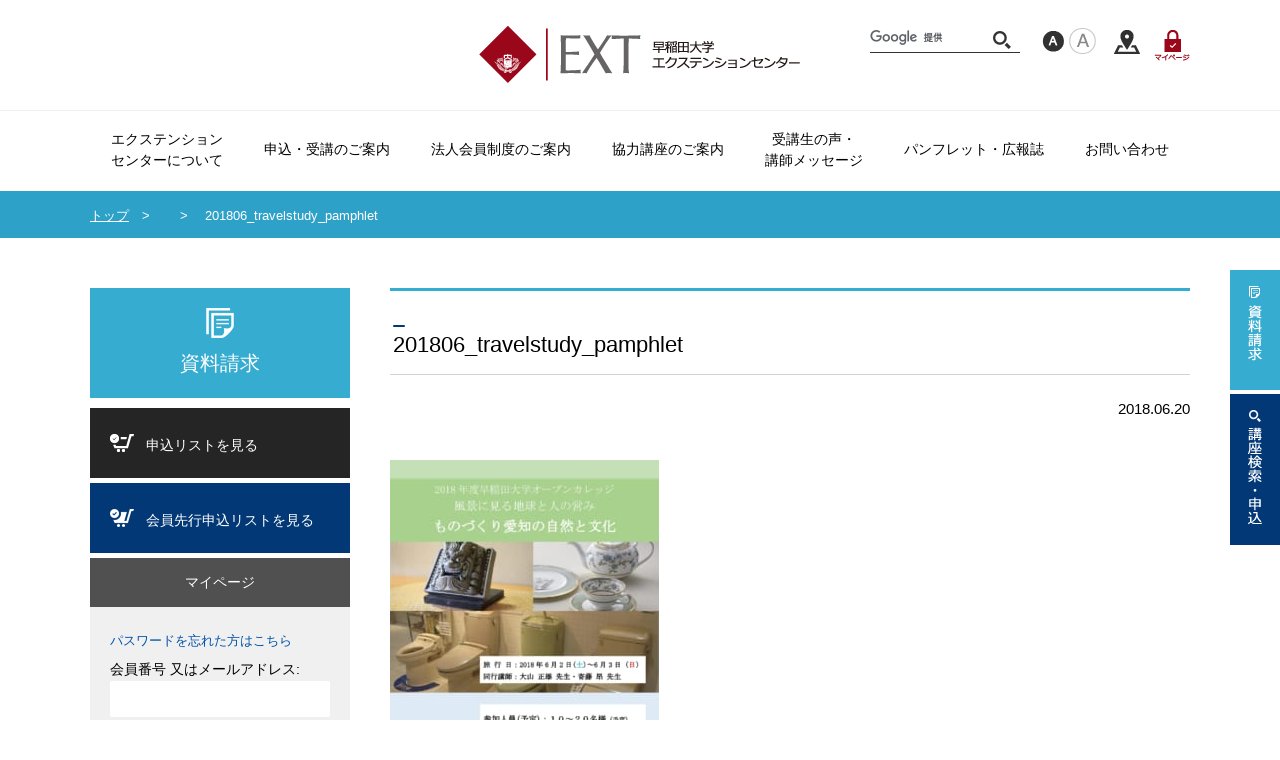

--- FILE ---
content_type: text/html; charset=UTF-8
request_url: https://www1.ex-waseda.jp/201806_travelstudy_pamphlet
body_size: 8898
content:
<!DOCTYPE html>
<html lang="ja">
<head>
<!-- Google Tag Manager -->
<script>(function(w,d,s,l,i){w[l]=w[l]||[];w[l].push({'gtm.start':
new Date().getTime(),event:'gtm.js'});var f=d.getElementsByTagName(s)[0],
j=d.createElement(s),dl=l!='dataLayer'?'&l='+l:'';j.async=true;j.src=
'https://www.googletagmanager.com/gtm.js?id='+i+dl;f.parentNode.insertBefore(j,f);
})(window,document,'script','dataLayer','GTM-5WZ8L5D');</script>
<!-- End Google Tag Manager -->

<meta charset="utf-8">
<meta http-equiv="X-UA-Compatible" content="IE=edge">
<meta name="viewport" content="width=1150, maximum-scale=1">
<title>早稲田大学エクステンションセンター</title>

<link rel="stylesheet" href="https://www1.ex-waseda.jp/wp-content/themes/wsd/css/reset.css" type="text/css">
<link rel="stylesheet" href="https://www1.ex-waseda.jp/wp-content/themes/wsd/css/common.css" type="text/css">
<link rel="stylesheet" href="https://www1.ex-waseda.jp/wp-content/themes/wsd/css/contents.css" type="text/css">
<link rel="stylesheet" href="https://www1.ex-waseda.jp/wp-content/themes/wsd/css/news.css" type="text/css">
<link rel="stylesheet" href="https://www1.ex-waseda.jp/wp-content/themes/wsd/css/about.css" type="text/css">
<link rel="stylesheet" href="https://www1.ex-waseda.jp/wp-content/themes/wsd/css/guide.css" type="text/css">
<link rel="stylesheet" href="https://www1.ex-waseda.jp/wp-content/themes/wsd/css/voice.css" type="text/css">
<link rel="stylesheet" href="https://www1.ex-waseda.jp/wp-content/themes/wsd/css/publications.css" type="text/css">
<link rel="stylesheet" href="https://www1.ex-waseda.jp/wp-content/themes/wsd/css/reference.css" type="text/css">
<link rel="stylesheet" href="https://www1.ex-waseda.jp/wp-content/themes/wsd/css/sitemap.css" type="text/css">
<link rel="stylesheet" href="https://www1.ex-waseda.jp/wp-content/themes/wsd/css/sitepolicy.css" type="text/css">
<link rel="stylesheet" href="https://www1.ex-waseda.jp/wp-content/themes/wsd/css/link.css" type="text/css">
<link rel="stylesheet" href="https://www1.ex-waseda.jp/wp-content/themes/wsd/css/saturday_lectures.css" type="text/css">
<link rel="stylesheet" href="https://www1.ex-waseda.jp/wp-content/themes/wsd/css/colorbox.css" type="text/css">
<link rel="stylesheet" href="https://www1.ex-waseda.jp/wp-content/themes/wsd/css/meanmenu.css" type="text/css">
<link rel="stylesheet" href="https://www1.ex-waseda.jp/wp-content/themes/wsd/css/print.css" type="text/css">
<link rel="stylesheet" href="https://www1.ex-waseda.jp/wp-content/themes/wsd/style.css" type="text/css">
<script src="https://www1.ex-waseda.jp/wp-content/themes/wsd/js/jquery.min.js"></script>
<script src="https://www1.ex-waseda.jp/wp-content/themes/wsd/js/viewport.js"></script>
<script src="https://www1.ex-waseda.jp/wp-content/themes/wsd/js/jquery.cookie.js"></script>
<script src="https://www1.ex-waseda.jp/wp-content/themes/wsd/js/jquery.textresizer.min.js"></script>
<script src="https://www1.ex-waseda.jp/wp-content/themes/wsd/js/textresizer.js"></script>
<script src="https://www1.ex-waseda.jp/wp-content/themes/wsd/js/jquery.meanmenu.js"></script>
<script src="https://www1.ex-waseda.jp/wp-content/themes/wsd/js/jquery.colorbox-min.js"></script>
<script src="https://www1.ex-waseda.jp/wp-content/themes/wsd/js/common.js"></script>
<link rel="shortcut icon" href="/wp-content/uploads/favicon.ico" type="image/vnd.microsoft.icon">
<link rel="icon" href="/wp-content/uploads/favicon.ico" type="image/vnd.microsoft.icon">

		<!-- All in One SEO 4.9.3 - aioseo.com -->
	<meta name="robots" content="max-image-preview:large" />
	<meta name="author" content="ex-waseda"/>
	<link rel="canonical" href="https://www1.ex-waseda.jp/201806_travelstudy_pamphlet" />
	<meta name="generator" content="All in One SEO (AIOSEO) 4.9.3" />
		<meta property="og:locale" content="ja_JP" />
		<meta property="og:site_name" content="公開講座 早稲田大学エクステンションセンター | 早稲田大学エクステンションセンターは早稲田大学の研究・教育機能を広く社会に開放するための生涯学習機関" />
		<meta property="og:type" content="article" />
		<meta property="og:title" content="201806_travelstudy_pamphlet | 公開講座 早稲田大学エクステンションセンター" />
		<meta property="og:url" content="https://www1.ex-waseda.jp/201806_travelstudy_pamphlet" />
		<meta property="article:published_time" content="2018-06-20T01:07:29+00:00" />
		<meta property="article:modified_time" content="2018-06-20T01:07:29+00:00" />
		<meta name="twitter:card" content="summary" />
		<meta name="twitter:title" content="201806_travelstudy_pamphlet | 公開講座 早稲田大学エクステンションセンター" />
		<script type="application/ld+json" class="aioseo-schema">
			{"@context":"https:\/\/schema.org","@graph":[{"@type":"BreadcrumbList","@id":"https:\/\/www1.ex-waseda.jp\/201806_travelstudy_pamphlet#breadcrumblist","itemListElement":[{"@type":"ListItem","@id":"https:\/\/www1.ex-waseda.jp#listItem","position":1,"name":"Home","item":"https:\/\/www1.ex-waseda.jp","nextItem":{"@type":"ListItem","@id":"https:\/\/www1.ex-waseda.jp\/201806_travelstudy_pamphlet#listItem","name":"201806_travelstudy_pamphlet"}},{"@type":"ListItem","@id":"https:\/\/www1.ex-waseda.jp\/201806_travelstudy_pamphlet#listItem","position":2,"name":"201806_travelstudy_pamphlet","previousItem":{"@type":"ListItem","@id":"https:\/\/www1.ex-waseda.jp#listItem","name":"Home"}}]},{"@type":"ItemPage","@id":"https:\/\/www1.ex-waseda.jp\/201806_travelstudy_pamphlet#itempage","url":"https:\/\/www1.ex-waseda.jp\/201806_travelstudy_pamphlet","name":"201806_travelstudy_pamphlet | \u516c\u958b\u8b1b\u5ea7 \u65e9\u7a32\u7530\u5927\u5b66\u30a8\u30af\u30b9\u30c6\u30f3\u30b7\u30e7\u30f3\u30bb\u30f3\u30bf\u30fc","inLanguage":"ja","isPartOf":{"@id":"https:\/\/www1.ex-waseda.jp\/#website"},"breadcrumb":{"@id":"https:\/\/www1.ex-waseda.jp\/201806_travelstudy_pamphlet#breadcrumblist"},"author":{"@id":"https:\/\/www1.ex-waseda.jp\/author\/ex-waseda#author"},"creator":{"@id":"https:\/\/www1.ex-waseda.jp\/author\/ex-waseda#author"},"datePublished":"2018-06-20T10:07:29+09:00","dateModified":"2018-06-20T10:07:29+09:00"},{"@type":"Organization","@id":"https:\/\/www1.ex-waseda.jp\/#organization","name":"\u516c\u958b\u8b1b\u5ea7 \u65e9\u7a32\u7530\u5927\u5b66\u30a8\u30af\u30b9\u30c6\u30f3\u30b7\u30e7\u30f3\u30bb\u30f3\u30bf\u30fc","description":"\u65e9\u7a32\u7530\u5927\u5b66\u30a8\u30af\u30b9\u30c6\u30f3\u30b7\u30e7\u30f3\u30bb\u30f3\u30bf\u30fc\u306f\u65e9\u7a32\u7530\u5927\u5b66\u306e\u7814\u7a76\u30fb\u6559\u80b2\u6a5f\u80fd\u3092\u5e83\u304f\u793e\u4f1a\u306b\u958b\u653e\u3059\u308b\u305f\u3081\u306e\u751f\u6daf\u5b66\u7fd2\u6a5f\u95a2","url":"https:\/\/www1.ex-waseda.jp\/"},{"@type":"Person","@id":"https:\/\/www1.ex-waseda.jp\/author\/ex-waseda#author","url":"https:\/\/www1.ex-waseda.jp\/author\/ex-waseda","name":"ex-waseda","image":{"@type":"ImageObject","@id":"https:\/\/www1.ex-waseda.jp\/201806_travelstudy_pamphlet#authorImage","url":"https:\/\/secure.gravatar.com\/avatar\/75c4a8bf2ae3e8de9ca30b17d61ad3f7c31f9ed98022e0175ee9c6c671f8a9d9?s=96&d=mm&r=g","width":96,"height":96,"caption":"ex-waseda"}},{"@type":"WebSite","@id":"https:\/\/www1.ex-waseda.jp\/#website","url":"https:\/\/www1.ex-waseda.jp\/","name":"\u516c\u958b\u8b1b\u5ea7 \u65e9\u7a32\u7530\u5927\u5b66\u30a8\u30af\u30b9\u30c6\u30f3\u30b7\u30e7\u30f3\u30bb\u30f3\u30bf\u30fc","description":"\u65e9\u7a32\u7530\u5927\u5b66\u30a8\u30af\u30b9\u30c6\u30f3\u30b7\u30e7\u30f3\u30bb\u30f3\u30bf\u30fc\u306f\u65e9\u7a32\u7530\u5927\u5b66\u306e\u7814\u7a76\u30fb\u6559\u80b2\u6a5f\u80fd\u3092\u5e83\u304f\u793e\u4f1a\u306b\u958b\u653e\u3059\u308b\u305f\u3081\u306e\u751f\u6daf\u5b66\u7fd2\u6a5f\u95a2","inLanguage":"ja","publisher":{"@id":"https:\/\/www1.ex-waseda.jp\/#organization"}}]}
		</script>
		<!-- All in One SEO -->

<link rel="alternate" type="application/rss+xml" title="公開講座 早稲田大学エクステンションセンター &raquo; 201806_travelstudy_pamphlet Comments Feed" href="https://www1.ex-waseda.jp/feed/?attachment_id=519" />
<link rel="alternate" title="oEmbed (JSON)" type="application/json+oembed" href="https://www1.ex-waseda.jp/wp-json/oembed/1.0/embed?url=https%3A%2F%2Fwww1.ex-waseda.jp%2F201806_travelstudy_pamphlet" />
<link rel="alternate" title="oEmbed (XML)" type="text/xml+oembed" href="https://www1.ex-waseda.jp/wp-json/oembed/1.0/embed?url=https%3A%2F%2Fwww1.ex-waseda.jp%2F201806_travelstudy_pamphlet&#038;format=xml" />
<style id='wp-img-auto-sizes-contain-inline-css' type='text/css'>
img:is([sizes=auto i],[sizes^="auto," i]){contain-intrinsic-size:3000px 1500px}
/*# sourceURL=wp-img-auto-sizes-contain-inline-css */
</style>
<style id='wp-emoji-styles-inline-css' type='text/css'>

	img.wp-smiley, img.emoji {
		display: inline !important;
		border: none !important;
		box-shadow: none !important;
		height: 1em !important;
		width: 1em !important;
		margin: 0 0.07em !important;
		vertical-align: -0.1em !important;
		background: none !important;
		padding: 0 !important;
	}
/*# sourceURL=wp-emoji-styles-inline-css */
</style>
<style id='wp-block-library-inline-css' type='text/css'>
:root{--wp-block-synced-color:#7a00df;--wp-block-synced-color--rgb:122,0,223;--wp-bound-block-color:var(--wp-block-synced-color);--wp-editor-canvas-background:#ddd;--wp-admin-theme-color:#007cba;--wp-admin-theme-color--rgb:0,124,186;--wp-admin-theme-color-darker-10:#006ba1;--wp-admin-theme-color-darker-10--rgb:0,107,160.5;--wp-admin-theme-color-darker-20:#005a87;--wp-admin-theme-color-darker-20--rgb:0,90,135;--wp-admin-border-width-focus:2px}@media (min-resolution:192dpi){:root{--wp-admin-border-width-focus:1.5px}}.wp-element-button{cursor:pointer}:root .has-very-light-gray-background-color{background-color:#eee}:root .has-very-dark-gray-background-color{background-color:#313131}:root .has-very-light-gray-color{color:#eee}:root .has-very-dark-gray-color{color:#313131}:root .has-vivid-green-cyan-to-vivid-cyan-blue-gradient-background{background:linear-gradient(135deg,#00d084,#0693e3)}:root .has-purple-crush-gradient-background{background:linear-gradient(135deg,#34e2e4,#4721fb 50%,#ab1dfe)}:root .has-hazy-dawn-gradient-background{background:linear-gradient(135deg,#faaca8,#dad0ec)}:root .has-subdued-olive-gradient-background{background:linear-gradient(135deg,#fafae1,#67a671)}:root .has-atomic-cream-gradient-background{background:linear-gradient(135deg,#fdd79a,#004a59)}:root .has-nightshade-gradient-background{background:linear-gradient(135deg,#330968,#31cdcf)}:root .has-midnight-gradient-background{background:linear-gradient(135deg,#020381,#2874fc)}:root{--wp--preset--font-size--normal:16px;--wp--preset--font-size--huge:42px}.has-regular-font-size{font-size:1em}.has-larger-font-size{font-size:2.625em}.has-normal-font-size{font-size:var(--wp--preset--font-size--normal)}.has-huge-font-size{font-size:var(--wp--preset--font-size--huge)}.has-text-align-center{text-align:center}.has-text-align-left{text-align:left}.has-text-align-right{text-align:right}.has-fit-text{white-space:nowrap!important}#end-resizable-editor-section{display:none}.aligncenter{clear:both}.items-justified-left{justify-content:flex-start}.items-justified-center{justify-content:center}.items-justified-right{justify-content:flex-end}.items-justified-space-between{justify-content:space-between}.screen-reader-text{border:0;clip-path:inset(50%);height:1px;margin:-1px;overflow:hidden;padding:0;position:absolute;width:1px;word-wrap:normal!important}.screen-reader-text:focus{background-color:#ddd;clip-path:none;color:#444;display:block;font-size:1em;height:auto;left:5px;line-height:normal;padding:15px 23px 14px;text-decoration:none;top:5px;width:auto;z-index:100000}html :where(.has-border-color){border-style:solid}html :where([style*=border-top-color]){border-top-style:solid}html :where([style*=border-right-color]){border-right-style:solid}html :where([style*=border-bottom-color]){border-bottom-style:solid}html :where([style*=border-left-color]){border-left-style:solid}html :where([style*=border-width]){border-style:solid}html :where([style*=border-top-width]){border-top-style:solid}html :where([style*=border-right-width]){border-right-style:solid}html :where([style*=border-bottom-width]){border-bottom-style:solid}html :where([style*=border-left-width]){border-left-style:solid}html :where(img[class*=wp-image-]){height:auto;max-width:100%}:where(figure){margin:0 0 1em}html :where(.is-position-sticky){--wp-admin--admin-bar--position-offset:var(--wp-admin--admin-bar--height,0px)}@media screen and (max-width:600px){html :where(.is-position-sticky){--wp-admin--admin-bar--position-offset:0px}}

/*# sourceURL=wp-block-library-inline-css */
</style><style id='global-styles-inline-css' type='text/css'>
:root{--wp--preset--aspect-ratio--square: 1;--wp--preset--aspect-ratio--4-3: 4/3;--wp--preset--aspect-ratio--3-4: 3/4;--wp--preset--aspect-ratio--3-2: 3/2;--wp--preset--aspect-ratio--2-3: 2/3;--wp--preset--aspect-ratio--16-9: 16/9;--wp--preset--aspect-ratio--9-16: 9/16;--wp--preset--color--black: #000000;--wp--preset--color--cyan-bluish-gray: #abb8c3;--wp--preset--color--white: #ffffff;--wp--preset--color--pale-pink: #f78da7;--wp--preset--color--vivid-red: #cf2e2e;--wp--preset--color--luminous-vivid-orange: #ff6900;--wp--preset--color--luminous-vivid-amber: #fcb900;--wp--preset--color--light-green-cyan: #7bdcb5;--wp--preset--color--vivid-green-cyan: #00d084;--wp--preset--color--pale-cyan-blue: #8ed1fc;--wp--preset--color--vivid-cyan-blue: #0693e3;--wp--preset--color--vivid-purple: #9b51e0;--wp--preset--gradient--vivid-cyan-blue-to-vivid-purple: linear-gradient(135deg,rgb(6,147,227) 0%,rgb(155,81,224) 100%);--wp--preset--gradient--light-green-cyan-to-vivid-green-cyan: linear-gradient(135deg,rgb(122,220,180) 0%,rgb(0,208,130) 100%);--wp--preset--gradient--luminous-vivid-amber-to-luminous-vivid-orange: linear-gradient(135deg,rgb(252,185,0) 0%,rgb(255,105,0) 100%);--wp--preset--gradient--luminous-vivid-orange-to-vivid-red: linear-gradient(135deg,rgb(255,105,0) 0%,rgb(207,46,46) 100%);--wp--preset--gradient--very-light-gray-to-cyan-bluish-gray: linear-gradient(135deg,rgb(238,238,238) 0%,rgb(169,184,195) 100%);--wp--preset--gradient--cool-to-warm-spectrum: linear-gradient(135deg,rgb(74,234,220) 0%,rgb(151,120,209) 20%,rgb(207,42,186) 40%,rgb(238,44,130) 60%,rgb(251,105,98) 80%,rgb(254,248,76) 100%);--wp--preset--gradient--blush-light-purple: linear-gradient(135deg,rgb(255,206,236) 0%,rgb(152,150,240) 100%);--wp--preset--gradient--blush-bordeaux: linear-gradient(135deg,rgb(254,205,165) 0%,rgb(254,45,45) 50%,rgb(107,0,62) 100%);--wp--preset--gradient--luminous-dusk: linear-gradient(135deg,rgb(255,203,112) 0%,rgb(199,81,192) 50%,rgb(65,88,208) 100%);--wp--preset--gradient--pale-ocean: linear-gradient(135deg,rgb(255,245,203) 0%,rgb(182,227,212) 50%,rgb(51,167,181) 100%);--wp--preset--gradient--electric-grass: linear-gradient(135deg,rgb(202,248,128) 0%,rgb(113,206,126) 100%);--wp--preset--gradient--midnight: linear-gradient(135deg,rgb(2,3,129) 0%,rgb(40,116,252) 100%);--wp--preset--font-size--small: 13px;--wp--preset--font-size--medium: 20px;--wp--preset--font-size--large: 36px;--wp--preset--font-size--x-large: 42px;--wp--preset--spacing--20: 0.44rem;--wp--preset--spacing--30: 0.67rem;--wp--preset--spacing--40: 1rem;--wp--preset--spacing--50: 1.5rem;--wp--preset--spacing--60: 2.25rem;--wp--preset--spacing--70: 3.38rem;--wp--preset--spacing--80: 5.06rem;--wp--preset--shadow--natural: 6px 6px 9px rgba(0, 0, 0, 0.2);--wp--preset--shadow--deep: 12px 12px 50px rgba(0, 0, 0, 0.4);--wp--preset--shadow--sharp: 6px 6px 0px rgba(0, 0, 0, 0.2);--wp--preset--shadow--outlined: 6px 6px 0px -3px rgb(255, 255, 255), 6px 6px rgb(0, 0, 0);--wp--preset--shadow--crisp: 6px 6px 0px rgb(0, 0, 0);}:where(.is-layout-flex){gap: 0.5em;}:where(.is-layout-grid){gap: 0.5em;}body .is-layout-flex{display: flex;}.is-layout-flex{flex-wrap: wrap;align-items: center;}.is-layout-flex > :is(*, div){margin: 0;}body .is-layout-grid{display: grid;}.is-layout-grid > :is(*, div){margin: 0;}:where(.wp-block-columns.is-layout-flex){gap: 2em;}:where(.wp-block-columns.is-layout-grid){gap: 2em;}:where(.wp-block-post-template.is-layout-flex){gap: 1.25em;}:where(.wp-block-post-template.is-layout-grid){gap: 1.25em;}.has-black-color{color: var(--wp--preset--color--black) !important;}.has-cyan-bluish-gray-color{color: var(--wp--preset--color--cyan-bluish-gray) !important;}.has-white-color{color: var(--wp--preset--color--white) !important;}.has-pale-pink-color{color: var(--wp--preset--color--pale-pink) !important;}.has-vivid-red-color{color: var(--wp--preset--color--vivid-red) !important;}.has-luminous-vivid-orange-color{color: var(--wp--preset--color--luminous-vivid-orange) !important;}.has-luminous-vivid-amber-color{color: var(--wp--preset--color--luminous-vivid-amber) !important;}.has-light-green-cyan-color{color: var(--wp--preset--color--light-green-cyan) !important;}.has-vivid-green-cyan-color{color: var(--wp--preset--color--vivid-green-cyan) !important;}.has-pale-cyan-blue-color{color: var(--wp--preset--color--pale-cyan-blue) !important;}.has-vivid-cyan-blue-color{color: var(--wp--preset--color--vivid-cyan-blue) !important;}.has-vivid-purple-color{color: var(--wp--preset--color--vivid-purple) !important;}.has-black-background-color{background-color: var(--wp--preset--color--black) !important;}.has-cyan-bluish-gray-background-color{background-color: var(--wp--preset--color--cyan-bluish-gray) !important;}.has-white-background-color{background-color: var(--wp--preset--color--white) !important;}.has-pale-pink-background-color{background-color: var(--wp--preset--color--pale-pink) !important;}.has-vivid-red-background-color{background-color: var(--wp--preset--color--vivid-red) !important;}.has-luminous-vivid-orange-background-color{background-color: var(--wp--preset--color--luminous-vivid-orange) !important;}.has-luminous-vivid-amber-background-color{background-color: var(--wp--preset--color--luminous-vivid-amber) !important;}.has-light-green-cyan-background-color{background-color: var(--wp--preset--color--light-green-cyan) !important;}.has-vivid-green-cyan-background-color{background-color: var(--wp--preset--color--vivid-green-cyan) !important;}.has-pale-cyan-blue-background-color{background-color: var(--wp--preset--color--pale-cyan-blue) !important;}.has-vivid-cyan-blue-background-color{background-color: var(--wp--preset--color--vivid-cyan-blue) !important;}.has-vivid-purple-background-color{background-color: var(--wp--preset--color--vivid-purple) !important;}.has-black-border-color{border-color: var(--wp--preset--color--black) !important;}.has-cyan-bluish-gray-border-color{border-color: var(--wp--preset--color--cyan-bluish-gray) !important;}.has-white-border-color{border-color: var(--wp--preset--color--white) !important;}.has-pale-pink-border-color{border-color: var(--wp--preset--color--pale-pink) !important;}.has-vivid-red-border-color{border-color: var(--wp--preset--color--vivid-red) !important;}.has-luminous-vivid-orange-border-color{border-color: var(--wp--preset--color--luminous-vivid-orange) !important;}.has-luminous-vivid-amber-border-color{border-color: var(--wp--preset--color--luminous-vivid-amber) !important;}.has-light-green-cyan-border-color{border-color: var(--wp--preset--color--light-green-cyan) !important;}.has-vivid-green-cyan-border-color{border-color: var(--wp--preset--color--vivid-green-cyan) !important;}.has-pale-cyan-blue-border-color{border-color: var(--wp--preset--color--pale-cyan-blue) !important;}.has-vivid-cyan-blue-border-color{border-color: var(--wp--preset--color--vivid-cyan-blue) !important;}.has-vivid-purple-border-color{border-color: var(--wp--preset--color--vivid-purple) !important;}.has-vivid-cyan-blue-to-vivid-purple-gradient-background{background: var(--wp--preset--gradient--vivid-cyan-blue-to-vivid-purple) !important;}.has-light-green-cyan-to-vivid-green-cyan-gradient-background{background: var(--wp--preset--gradient--light-green-cyan-to-vivid-green-cyan) !important;}.has-luminous-vivid-amber-to-luminous-vivid-orange-gradient-background{background: var(--wp--preset--gradient--luminous-vivid-amber-to-luminous-vivid-orange) !important;}.has-luminous-vivid-orange-to-vivid-red-gradient-background{background: var(--wp--preset--gradient--luminous-vivid-orange-to-vivid-red) !important;}.has-very-light-gray-to-cyan-bluish-gray-gradient-background{background: var(--wp--preset--gradient--very-light-gray-to-cyan-bluish-gray) !important;}.has-cool-to-warm-spectrum-gradient-background{background: var(--wp--preset--gradient--cool-to-warm-spectrum) !important;}.has-blush-light-purple-gradient-background{background: var(--wp--preset--gradient--blush-light-purple) !important;}.has-blush-bordeaux-gradient-background{background: var(--wp--preset--gradient--blush-bordeaux) !important;}.has-luminous-dusk-gradient-background{background: var(--wp--preset--gradient--luminous-dusk) !important;}.has-pale-ocean-gradient-background{background: var(--wp--preset--gradient--pale-ocean) !important;}.has-electric-grass-gradient-background{background: var(--wp--preset--gradient--electric-grass) !important;}.has-midnight-gradient-background{background: var(--wp--preset--gradient--midnight) !important;}.has-small-font-size{font-size: var(--wp--preset--font-size--small) !important;}.has-medium-font-size{font-size: var(--wp--preset--font-size--medium) !important;}.has-large-font-size{font-size: var(--wp--preset--font-size--large) !important;}.has-x-large-font-size{font-size: var(--wp--preset--font-size--x-large) !important;}
/*# sourceURL=global-styles-inline-css */
</style>

<style id='classic-theme-styles-inline-css' type='text/css'>
/*! This file is auto-generated */
.wp-block-button__link{color:#fff;background-color:#32373c;border-radius:9999px;box-shadow:none;text-decoration:none;padding:calc(.667em + 2px) calc(1.333em + 2px);font-size:1.125em}.wp-block-file__button{background:#32373c;color:#fff;text-decoration:none}
/*# sourceURL=/wp-includes/css/classic-themes.min.css */
</style>
<link rel="https://api.w.org/" href="https://www1.ex-waseda.jp/wp-json/" /><link rel="alternate" title="JSON" type="application/json" href="https://www1.ex-waseda.jp/wp-json/wp/v2/media/519" /><link rel="EditURI" type="application/rsd+xml" title="RSD" href="https://www1.ex-waseda.jp/xmlrpc.php?rsd" />
<meta name="generator" content="WordPress 6.9" />
<link rel='shortlink' href='https://www1.ex-waseda.jp/?p=519' />

</head>

<body>
<!-- Google Tag Manager (noscript) -->
<noscript><iframe src="https://www.googletagmanager.com/ns.html?id=GTM-5WZ8L5D"
height="0" width="0" style="display:none;visibility:hidden"></iframe></noscript>
<!-- End Google Tag Manager (noscript) -->

<div id="container">
<!-- header  -->
<header id="header">
	<div id="hdinbox">
		<div id="siteid">
		<h1><a href="https://www.wuext.waseda.jp/"><img src="/wp-content/uploads/logo.png" alt="早稲田大学エクステンションセンター"></a></h1>
		</div>

		<div id="hdnavi">
		<nav>

		<div id="searchform">
		<gcse:searchbox-only></gcse:searchbox-only>
		</div>

		<ul id="textsize">
		<li id="s1"><a href="javascript:void(0)" class="ts1" ><span>中</span></a></li>
		<li id="s2"><a href="javascript:void(0)" class="ts2" ><span>大</span></a></li>
		</ul>

		<ul id="sbnav_pc">
		<li id="hnv-access"><a href="/about/access.html">交通アクセス</a></li>
		<li id="hnv-mypage"><a href="https://www.wuext.waseda.jp/mypage/">マイページ</a></li>
		</ul>

		<ul id="sbnav_hd_sp">
		<li id="hnv-pamphlet"><a href="https://www.wuext.waseda.jp/pamphlet/"><span>資料請求</span></a></li>
		<li id="hnv-search"><a href="https://www.wuext.waseda.jp/#topcategory"><span>講座検索</span></a></li>
		<li id="hnv-mypage"><a href="https://www.wuext.waseda.jp/mypage/"><span>マイページ</span></a></li>
		</ul>

		</nav>
		</div>
	</div>
</header>
<!-- /header -->

<!-- navi -->
<nav id="glnavi">
<ul id="gnavi">


 <li>

<a href="/about/"><span>エクステンション<br />センターについて</span></a>
	<div class="submenu"><div class="submenu-inner">
	<dl>
	<dt>
	エクステンションセンターについて
	<img src="/wp-content/uploads/submenu_p01.jpg" alt="">
	</dt>
	<dd>
	<ul>
	<li><a href="/about/">エクステンションセンターとは</a></li>
	<li><a href="/about/opencollege.html">オープンカレッジとは</a></li>
	<li><a href="/about/greeting.html">ご挨拶</a></li>
	<li><a href="/about/history.html">沿革</a></li>
	<li><a href="/about/campus.html">各校のご案内</a></li>
	<li><a href="/about/access.html">交通アクセス</a></li>
	</ul>
	</dd>
	</dl>
	</div></div>

 <li>

<a href="/guide/"><span>申込・受講のご案内</span></a>
	<div class="submenu"><div class="submenu-inner">
	<dl>
	<dt>
	申込・受講のご案内
	<img src="/wp-content/uploads/submenu_p02.jpg" alt="">
	</dt>
	<dd>
	<ul>
	<li><a href="/guide/">会員制度とビジター制度について</a></li>
	<li><a href="/guide/privilege.html">会員特典・フレンドシップ制度について</a></li>
	<li><a href="/guide/entry.html">申込方法について</a></li>
	<li><a href="/guide/attend.html">受講について</a></li>
	<li><a href="/guide/classes.html">休講・補講情報</a></li>
	<li><a href="/guide/policy.html">受講規約</a></li>
	<li><a href="https://www.wuext.waseda.jp/course/list/">講座検索</a></li>
	<li><a href="/guide/calendar.html">講座カレンダー</a></li>
	<li><a href="/guide/students.html">本学学生へのご案内</a></li>
	</ul>
	</dd>
	</dl>
	</div></div>
</li>

<li>
<a href="/biz/"><span>法人会員制度のご案内</span></a>
	<div class="submenu"><div class="submenu-inner">
	<dl>
	<dt>
	法人会員制度のご案内
	<img src="/wp-content/uploads/submenu_p06.jpg" alt="">
	</dt>
	<dd>
	<ul>
	<li><a href="/biz/">法人会員制度のご案内</a></li>
	<li><a href="/biz/pickup.html">おすすめ講座</a></li>
	</ul>
	</dd>
	</dl>
	</div></div>

<li>
<a href="/collabo/"><span>協力講座のご案内</span></a>
	<div class="submenu"><div class="submenu-inner">
	<dl>
	<dt>
	協力講座のご案内
	<img src="/wp-content/uploads/submenu_p07.jpg" alt="">
	</dt>
	<dd>
	<ul>
	<li><a href="/collabo/">協力講座のご案内</a></li>
	</ul>
	</dd>
	</dl>
	</div></div>

<li>
<a href="/voice/"><span>受講生の声・<br />講師メッセージ</span></a>
	<div class="submenu"><div class="submenu-inner">
	<dl>
	<dt>
	受講生の声・講師メッセージ
	<img src="/wp-content/uploads/submenu_p03.jpg" alt="">
	</dt>
	<dd>
	<ul>
	<li><a href="/voice/">受講生の声</a></li>
	<li><a href="/message/">講師メッセージ</a></li>
	</ul>
	</dd>
	</dl>
	</div></div>

 <li>
<a href="/publications/"><span>パンフレット・広報誌</span></a>
	<div class="submenu"><div class="submenu-inner">
	<dl>
	<dt>
	パンフレット・広報誌
	<img src="/wp-content/uploads/submenu_p04.jpg" alt="">
	</dt>
	<dd>
	<ul>
	<li><a href="/publications/">講座パンフレットのご案内</a></li>
	<li><a href="/publications/forest.html">広報誌「早稲田の杜」</a></li>
	<li><a href="https://www.wuext.waseda.jp/pamphlet/">資料請求</a></li>
	</ul>
	</dd>
	</dl>
	</div></div>
</li>

 <li>

<a href="/reference/"><span>お問い合わせ</span></a>
	<div class="submenu"><div class="submenu-inner">
	<dl>
	<dt>
	お問い合わせ
	<img src="/wp-content/uploads/submenu_p05.jpg" alt="">
	</dt>
	<dd>
	<ul>
	<li><a href="/reference/">お問い合わせ</a></li>
	<li><a href="/reference/faq.html">よくいただくご質問</a></li>
	</ul>
	</dd>
	</dl>
	</div></div>
</li>
</ul>
</nav>
<!-- /navi -->

<!-- sp_navi -->
<nav id="sp_glnavi">
<ul id="sp_gnavi">
<li>
	<div class="slnavi_sbnav">
		<div class="access_sp">
		<a href="/about/access.html">交通アクセス</a>
		</div>
		<div id="searchform_sp">
		<gcse:searchbox-only></gcse:searchbox-only>
		</div>
	</div>
</li>
<li><a href="/about/"><span>エクステンションセンターについて</span></a>
	<ul class="sub">
	<li><a href="/about/">エクステンションセンターとは</a></li>
	<li><a href="/about/opencollege.html">オープンカレッジとは</a></li>
	<li><a href="/about/greeting.html">ご挨拶</a></li>
	<li><a href="/about/history.html">沿革</a></li>
	<li><a href="/about/campus.html">各校のご案内</a></li>
	<li><a href="/about/access.html">交通アクセス</a></li>
	</ul>
</li>
<li><a href="/guide/"><span>申込・受講のご案内</span></a>
	<ul class="sub">
	<li><a href="/guide/">会員制度とビジター制度について</a></li>
	<li><a href="/guide/privilege.html">会員特典・フレンドシップ制度について</a></li>
	<li><a href="/guide/entry.html">申込方法について</a></li>
	<li><a href="/guide/attend.html">受講について</a></li>
	<li><a href="/guide/classes.html">休講・補講情報</a></li>
	<li><a href="/guide/policy.html">受講規約</a></li>
	<li><a href="https://www.wuext.waseda.jp/course/list/">講座検索</a></li>
	<li><a href="/guide/calendar.html">講座カレンダー</a></li>
	<li><a href="/guide/students.html">本学学生へのご案内</a></li>
	</ul>
</li>
<li><a href="/biz/"><span>法人会員制度のご案内</span></a>
	<ul class="sub">
	<li><a href="/biz/">法人会員制度のご案内</a></li>
	<li><a href="/biz/pickup.html">おすすめ講座</a></li>
	</ul>
</li>
<li><a href="/collabo/"><span>協力講座のご案内</span></a>
	<ul class="sub">
	<li><a href="/collabo/">協力講座のご案内</a></li>
	</ul>
</li>
<li><a href="/voice/"><span>受講生の声・講師メッセージ</span></a>
	<ul class="sub">
	<li><a href="/voice/">受講生の声</a></li>
	<li><a href="/message/">講師メッセージ</a></li>
	</ul>
</li>
<li><a href="/publications/"><span>パンフレット・広報誌</span></a>
	<ul class="sub">
	<li><a href="/publications/">講座パンフレットのご案内</a></li>
	<li><a href="/publications/forest.html">広報誌「早稲田の杜」</a></li>
	<li><a href="https://www.wuext.waseda.jp/pamphlet/">資料請求</a></li>
	</ul>
</li>
<li><a href="/reference/"><span>お問い合わせ</span></a>
	<ul class="sub">
	<li><a href="/reference/">お問い合わせ</a></li>
	<li><a href="/reference/faq.html">よくいただくご質問</a></li>
	</ul>
</li>
</ul>
</nav>
<!-- /sp_navi -->

<!-- topicpath -->
<div id="path">
<ul id="topicpath">
<li><a href="https://www.wuext.waseda.jp/">トップ</a></li>

<li></li>

<li>201806_travelstudy_pamphlet</li>
</ul>
</div>
<!-- /topicpath -->

<!-- wrap  -->
<div id="content">
	<!-- main area  -->
	<div id="main">

	<section id="news">

	<h1>
		<span class="icon"><span class="newsicon_03"></span></span>
		201806_travelstudy_pamphlet	</h1>
	<p class="date">2018.06.20</p>

        <p class="attachment"><a href='https://www1.ex-waseda.jp/wp-content/uploads/201806_travelstudy_pamphlet.pdf'><img fetchpriority="high" decoding="async" width="269" height="380" src="https://www1.ex-waseda.jp/wp-content/uploads/201806_travelstudy_pamphlet-pdf-269x380.jpg" class="attachment-medium size-medium" alt="" /></a></p>
  

	</section>
	</div>
	<!-- /main area -->

	<!-- sidemenu -->
	<div id="sidemenu">
	<nav>

	
	
<!-- エクステンションセンターについて -->

<!-- 申込・受講のご案内 -->

<!-- パンフレット・広報誌 -->



	<ul id="pamphlet">

	<li><a href="https://www.wuext.waseda.jp/pamphlet/">資料請求</a></li>
	</ul>
	<ul id="cartlist">
	<li><a href="https://www.wuext.waseda.jp/cart-list/">申込リストを見る</a></li>
	<li><a href="https://www.wuext.waseda.jp/pre-list/">会員先行申込リストを見る</a></li>
	</ul>

		<div id="member">
		<h2>マイページ</h2>
		<p><a href="https://www.wuext.waseda.jp/remind/">パスワードを忘れた方はこちら</a></p>
    	<form action="https://www.wuext.waseda.jp/login/top/" method="post" name="loginform" id="loginform">
		<input type="hidden" name="state" value="login-top">
		会員番号 又はメールアドレス:
		<input type="text" name="login_id" id="login_id" value="">
		パスワード:
		<input type="password" name="password">
		<input type="submit" name="btnl1" id="btnl1" value="ログイン" class="memsbm">
    	</form>
		</div>

		<div class="beginner">
		<h2>初めての方へ</h2>
		<p>オープンカレッジのお申込み前に入会・受講規約を必ずお読みください。</p>
		<p class="clink"><a href="/guide/policy.html"><span>入会・受講規約</span></a></p>
		</div>

	</nav>
	</div>
	<!-- /sidemenu -->

</div>
<!-- /wrap -->

<div id="page-top"><a class="pagetopbtn" href="#header"></a></div>

<!-- footer  -->
<footer id="footer">

	<div id="ftnavi">
	<nav id="ftnvinbox">
	<ul>
	<li><a href="/about/">エクステンションセンターについて</a>
		<ul>
		<li><a href="/about/">エクステンションセンターとは</a></li>
		<li><a href="/about/opencollege.html">オープンカレッジとは</a></li>
		<li><a href="/about/greeting.html">ご挨拶</a></li>
		<li><a href="/about/history.html">沿革</a></li>
		<li><a href="/about/campus.html">各校のご案内</a></li>
		<li><a href="/about/access.html">交通アクセス</a></li>
		</ul>
	</li>
	<li><a href="/guide/">申込・受講のご案内</a>
		<ul>
		<li><a href="/guide/">会員制度とビジター制度について</a></li>
		<li><a href="/guide/privilege.html">会員特典・フレンドシップ制度について</a></li>
		<li><a href="/guide/entry.html">申込方法について</a></li>
		<li><a href="/guide/attend.html">受講について</a></li>
		<li><a href="/guide/classes.html">休講・補講情報</a></li>
		<li><a href="/guide/policy.html">受講規約</a></li>
		<li><a href="https://www.wuext.waseda.jp/course/list/">講座検索</a></li>
		<li><a href="/guide/calendar.html">講座カレンダー</a></li>
		<li><a href="/guide/students.html">本学学生へのご案内</a></li>
		</ul>
	</li>
	<li><a href="/biz/">法人会員制度のご案内</a>
		<ul>
		<li><a href="/biz/">法人会員制度のご案内</a></li>
		<li><a href="/biz/pickup.html">おすすめ講座</a></li>
		</ul>
	</li>
	<li><a href="/collabo/">協力講座のご案内</a>
	</li>
	<li><a href="/voice/">受講生の声・講師メッセージ</a>
		<ul>
		<li><a href="/voice/">受講生の声</a></li>
		<li><a href="/message/">講師メッセージ</a></li>
		</ul>
	</li>
	<li><a href="/publications/">パンフレット・広報誌</a>
		<ul>
		<li><a href="/publications/">講座パンフレットのご案内</a></li>
		<li><a href="/publications/forest.html">広報誌「早稲田の杜」</a></li>
		<li><a href="https://www.wuext.waseda.jp/pamphlet/">資料請求</a></li>
		</ul>
	</li>
	<li><a href="/reference/">お問い合わせ</a>
		<ul>
		<li><a href="/reference/">お問い合わせ</a></li>
		<li><a href="/reference/faq.html">よくいただくご質問</a></li>
		</ul>
	</li>
	</ul>
	</nav>
	</div>

	<div id="ftnavi2">
	<nav id="ftnvinbox2">
	<ul>
	<li><a href="/sitemap/"><span>サイトマップ</span></a></li>
	<li><a href="/sitepolicy/"><span>サイトのご利用にあたって</span></a></li>
	<li><a href="https://www.waseda.jp/top/privacy-policy" target="_blank" class="blank"><span>プライバシーポリシー</span></a></li>
	<li><a href="/guide/policy.html"><span>受講規約</span></a></li>
	<li><a href="/link/"><span>関連リンク</span></a></li>
	</ul>
	</nav>
	</div>

	<div id="ftinbox">
	<p id="copyright">&copy; Extension Center, Waseda University. <br class="br-sp">All Rights Reserved.</p>
	</div>
</footer>
<!-- /footer --> 

</div>

<!-- navi_side -->
<nav id="side-navi">
<ul>
<li id="snv-pamphlet"><a href="https://www.wuext.waseda.jp/pamphlet/">資料請求</a></li>
<li id="snv-search"><a href="https://www.wuext.waseda.jp/#topcategory">講座検索・申込</a></li>
</ul>
</nav>
<!-- /navi_side -->


</body>
<script type="speculationrules">
{"prefetch":[{"source":"document","where":{"and":[{"href_matches":"/*"},{"not":{"href_matches":["/wp-*.php","/wp-admin/*","/wp-content/uploads/*","/wp-content/*","/wp-content/plugins/*","/wp-content/themes/wsd/*","/*\\?(.+)"]}},{"not":{"selector_matches":"a[rel~=\"nofollow\"]"}},{"not":{"selector_matches":".no-prefetch, .no-prefetch a"}}]},"eagerness":"conservative"}]}
</script>
<script id="wp-emoji-settings" type="application/json">
{"baseUrl":"https://s.w.org/images/core/emoji/17.0.2/72x72/","ext":".png","svgUrl":"https://s.w.org/images/core/emoji/17.0.2/svg/","svgExt":".svg","source":{"concatemoji":"https://www1.ex-waseda.jp/wp-includes/js/wp-emoji-release.min.js?ver=6.9"}}
</script>
<script type="module">
/* <![CDATA[ */
/*! This file is auto-generated */
const a=JSON.parse(document.getElementById("wp-emoji-settings").textContent),o=(window._wpemojiSettings=a,"wpEmojiSettingsSupports"),s=["flag","emoji"];function i(e){try{var t={supportTests:e,timestamp:(new Date).valueOf()};sessionStorage.setItem(o,JSON.stringify(t))}catch(e){}}function c(e,t,n){e.clearRect(0,0,e.canvas.width,e.canvas.height),e.fillText(t,0,0);t=new Uint32Array(e.getImageData(0,0,e.canvas.width,e.canvas.height).data);e.clearRect(0,0,e.canvas.width,e.canvas.height),e.fillText(n,0,0);const a=new Uint32Array(e.getImageData(0,0,e.canvas.width,e.canvas.height).data);return t.every((e,t)=>e===a[t])}function p(e,t){e.clearRect(0,0,e.canvas.width,e.canvas.height),e.fillText(t,0,0);var n=e.getImageData(16,16,1,1);for(let e=0;e<n.data.length;e++)if(0!==n.data[e])return!1;return!0}function u(e,t,n,a){switch(t){case"flag":return n(e,"\ud83c\udff3\ufe0f\u200d\u26a7\ufe0f","\ud83c\udff3\ufe0f\u200b\u26a7\ufe0f")?!1:!n(e,"\ud83c\udde8\ud83c\uddf6","\ud83c\udde8\u200b\ud83c\uddf6")&&!n(e,"\ud83c\udff4\udb40\udc67\udb40\udc62\udb40\udc65\udb40\udc6e\udb40\udc67\udb40\udc7f","\ud83c\udff4\u200b\udb40\udc67\u200b\udb40\udc62\u200b\udb40\udc65\u200b\udb40\udc6e\u200b\udb40\udc67\u200b\udb40\udc7f");case"emoji":return!a(e,"\ud83e\u1fac8")}return!1}function f(e,t,n,a){let r;const o=(r="undefined"!=typeof WorkerGlobalScope&&self instanceof WorkerGlobalScope?new OffscreenCanvas(300,150):document.createElement("canvas")).getContext("2d",{willReadFrequently:!0}),s=(o.textBaseline="top",o.font="600 32px Arial",{});return e.forEach(e=>{s[e]=t(o,e,n,a)}),s}function r(e){var t=document.createElement("script");t.src=e,t.defer=!0,document.head.appendChild(t)}a.supports={everything:!0,everythingExceptFlag:!0},new Promise(t=>{let n=function(){try{var e=JSON.parse(sessionStorage.getItem(o));if("object"==typeof e&&"number"==typeof e.timestamp&&(new Date).valueOf()<e.timestamp+604800&&"object"==typeof e.supportTests)return e.supportTests}catch(e){}return null}();if(!n){if("undefined"!=typeof Worker&&"undefined"!=typeof OffscreenCanvas&&"undefined"!=typeof URL&&URL.createObjectURL&&"undefined"!=typeof Blob)try{var e="postMessage("+f.toString()+"("+[JSON.stringify(s),u.toString(),c.toString(),p.toString()].join(",")+"));",a=new Blob([e],{type:"text/javascript"});const r=new Worker(URL.createObjectURL(a),{name:"wpTestEmojiSupports"});return void(r.onmessage=e=>{i(n=e.data),r.terminate(),t(n)})}catch(e){}i(n=f(s,u,c,p))}t(n)}).then(e=>{for(const n in e)a.supports[n]=e[n],a.supports.everything=a.supports.everything&&a.supports[n],"flag"!==n&&(a.supports.everythingExceptFlag=a.supports.everythingExceptFlag&&a.supports[n]);var t;a.supports.everythingExceptFlag=a.supports.everythingExceptFlag&&!a.supports.flag,a.supports.everything||((t=a.source||{}).concatemoji?r(t.concatemoji):t.wpemoji&&t.twemoji&&(r(t.twemoji),r(t.wpemoji)))});
//# sourceURL=https://www1.ex-waseda.jp/wp-includes/js/wp-emoji-loader.min.js
/* ]]> */
</script>
</html>






--- FILE ---
content_type: text/css
request_url: https://www1.ex-waseda.jp/wp-content/themes/wsd/css/common.css
body_size: 6836
content:
@charset "utf-8";
	
	/* =============================================================================
	   Base
	   ========================================================================== */
	
	html { 
		font-size: 62.5%;
	}
	
	body{
		font-family: -apple-system, BlinkMacSystemFont, "Helvetica Neue", "ヒラギノ角ゴ Pro W3", "Hiragino Kaku Gothic Pro", "メイリオ", Meiryo, Sans-Serif;
		color: #000000;
		font-size: 15px; font-size: 1.5rem;  /* =15px */
		line-height: 1.8;
		background:#fff;
	}
	
	body {
		-webkit-text-size-adjust: 100%;
		overflow: hidden;
	}
	
	@media only screen and (max-width:640px){
		body{
		font-size: 14px; font-size: 1.4rem;  /* =14px */
		line-height: 1.7;
		}
	}
	
	input[type="text"], textarea,select {
		font-family: -apple-system, BlinkMacSystemFont, "Helvetica Neue", "ヒラギノ角ゴ Pro W3", "Hiragino Kaku Gothic Pro", "メイリオ", Meiryo, Sans-Serif;
	}
	
	
	/* ----------------------------------------------------
		link
	---------------------------------------------------- */
	
	a:link { color: #0353a9; text-decoration: none; }
	a:visited { color: #3f72ab; text-decoration: none; }
	a:hover { color: #ff7600; text-decoration:underline; }
	a:active {color: #ff7600; text-decoration:underline; }
	
	a:hover {
		background-color: rgba(255, 255, 255, 0.3);
		-moz-opacity: 0.8;
		-webkit-transition: 0.3s ease-in-out;
		-moz-transition: 0.3s ease-in-out;
		-o-transition: 0.3s ease-in-out;
		transition: 0.3s ease-in-out;
	}
	
	a:hover img {
		opacity: 0.8;
		filter: alpha(opacity=80);
		-moz-opacity: 0.8;
		-webkit-transition: 0.3s ease-in-out;
		-moz-transition: 0.3s ease-in-out;
		-o-transition: 0.3s ease-in-out;
		transition: 0.3s ease-in-out;
	}
	
	
	/* ----------------------------------------------------
		#container
	---------------------------------------------------- */
	
	#container	{
		width: 100%;
		margin: 0;
		padding: 0;
		text-align: center;
	}
	
	/* ----------------------------------------------------
		header
	---------------------------------------------------- */
	
	#header {
		margin: 0;
		padding: 0;
		text-align: center;
	}
	
	#hdinbox {
		margin: 0 auto;
		padding: 0;
		width: 1100px;
		height: 110px;
		text-align: left;
		overflow:hidden;
	}
	
	@media only screen and (max-width:640px){
		#hdinbox {
		width: auto;
		height: auto;
		}
	}
	
		/* site ID */
	
	#hdinbox #siteid {
		margin: 26px auto 0 320px;
		padding: 0;
		width: 460px;
		float:left;
	}
	
	#header #hdinbox #siteid h1 {
		margin: 0;
		padding: 0;
		text-align:center;
	}
	
	#hdinbox #siteid img {
		width: 322px;
		height: 60px;
	}
	
	@media only screen and (max-width:640px){
		#hdinbox #siteid {
		margin: 20px auto 25px auto;
		width: auto;
		float: none;
		text-align:center;
		}
	
		#hdinbox #siteid img {
		width: 161px;
		height: 30px;
		}
	}
	
		/* header navi */
	
	#hdinbox #hdnavi {
		width: 320px;
		margin: 28px 0 0 0;
		padding: 0;
		float:right;
		overflow:hidden;
	}
	
	@media only screen and (max-width:640px){
		#hdinbox #hdnavi {
		width: 100%;
		margin: 0;
		float: none;
		}
	}
	
	
		/* header navi:カスタム検索 */
	
	#hdinbox #hdnavi #searchform {
		width:150px;
		margin: 0 ;
		padding: 0;
		float: left;
		border-bottom: 1px solid #313131;
		box-sizing: border-box;
		font-size:0;
	}
	
	@media only screen and (max-width:640px){
		#hdinbox #hdnavi #searchform {
		display: none;
		}
	}
	
	#header table.gsc-search-box {
		width: 150px;
		margin: 0;
		padding: 0;
		overflow:hidden;
		border:none;
	}
	
	form.gsc-search-box {
	    margin-bottom: 0 !important;
	}
	
	#header .gsc-search-box td {
		margin: 0;
		padding: 0;
		vertical-align: top;
		font-size:0;
	}
	
	#header .gsc-control-cse {
		background-color: #FFF !important;
		border: none !important;
	}
	
	#header .gsc-search-box .gsc-input {
		-webkit-appearance: none;
		-moz-appearance: none;
		appearance: none;
	    width: 114px;
	    height: 24px;
		margin: 0;
	    padding: 0;
	    border: none !important;
		display: inline-block;
		vertical-align: bottom;
		box-sizing: border-box;
		font-size:14px;
	}
	 
	#header .gsc-search-box td.gsc-search-button { 
		height: 24px; 
	}
	 
	#header .gsc-search-box input#gsc-i-id2 {
		box-sizing: border-box;
		height: 24px;
		padding: 0 !important;
	}
	
	#header .gscb_a {
		box-sizing: border-box;
		height: 24px;
		padding: 0 !important;
		display:none;
	}
	
	#header .gsc-search-box .gsc-input-box,
	#header .gsc-search-box .gsc-input-box-hover,
	#header .gsc-search-box .gsc-input-box-focus {
		border: none !important;
		-webkit-box-shadow: none !important;
		-moz-box-shadow: none !important;
		box-shadow: none !important;
	}
	 
	#header .gsc-search-box .gsc-search-button {
		-webkit-appearance: none;
		-moz-appearance: none;
		appearance: none;
		position: relative;
	    width: 36px;
		height:24px;
	    margin: 0;
		padding: 0;
		text-align:center;
		background: #fff url(/wp-content/uploads/header_search.png) center center no-repeat;
		background-size: 18px 18px;
		cursor: pointer;
	}
	
	#header .gsc-search-box button.gsc-search-button-v2,
	#header .gsc-search-box button.gsc-search-button {
		width: 100%;
		height: 24px;
		padding: 0 !important;
		opacity: 0;
	}
	
	#hdinbox #hdnavi #searchform input::placeholder {
		font-size:10px;
	}
	
	#hdinbox #hdnavi #searchform input:-ms-input-placeholder {
		font-size:10px;
	}
	
	#hdinbox #hdnavi #searchform input::-ms-input-placeholder {
		font-size:10px;
	}
	
		/* header navi:textsize */
	
	#textsize {
		margin: 0 0 0 20px;
		padding: 0;
		width:56px;
		float: left;
	}
	
	@media only screen and (max-width:640px){
		#textsize {
		display: none;
		}
	}
	
	#textsize li {
		list-style:none;
		margin: 0 2px 0 0;
		padding: 0;
		float:left;
	}
	
	#textsize li:last-child {
		margin: 0;
	}
	
	#textsize li a {
		display:block;
		margin: 0;
		padding: 0;
		width: 27px;
		height: 26px;
		overflow: hidden;
		text-indent:-9999em;
	}
	
	#textsize #s1 {
		background: url(/wp-content/uploads/ico_fontsize_01.png) left top no-repeat;
	}
	
	#textsize #s1 a:hover {
		background: url(/wp-content/uploads/ico_fontsize_01.png) no-repeat 0 -26px;
	}
	
	#textsize #s2 {
		background: url(/wp-content/uploads/ico_fontsize_02.png) left top no-repeat;
	}
	
	#textsize #s2 a:hover {
		background: url(/wp-content/uploads/ico_fontsize_02.png) no-repeat 0 -26px;
	}
	
	#textsize li a.textresizer-active {
		background-position:left top no-repeat;
	}
	
		/* Style of active button */
	
	#textsize #s1 a.textresizer-active {
		display:block;
		width: 27px;
		height: 26px;
		background: url(/wp-content/uploads/ico_fontsize_01.png) no-repeat 0 -26px;
	}
	
	#textsize #s2 a.textresizer-active {
		display:block;
		width: 27px;
		height: 26px;
		background: url(/wp-content/uploads/ico_fontsize_02.png) no-repeat 0 -26px;
	}
	
	.ts1	{font-size: 1.5rem}
	.ts2	{font-size: 1.7rem}
	
	@media only screen and (max-width:640px){
		#textsize {
		display:none;
		}
	}
	
		/* header navi:交通アクセス */
	
	#hdinbox #hdnavi #sbnav_pc {
		width:76px;
		margin: 0 ;
		padding: 0;
		float: right;
		overflow:hidden;
	}
	
	@media only screen and (max-width:640px){
		#hdinbox #hdnavi #sbnav_pc {
		display: none;
		}
	}
	
	#hdinbox #hdnavi #sbnav_pc li {
		margin: 0;
		padding: 0;
		list-style:none;
	}
	
	#hdinbox #hdnavi #sbnav_pc li#hnv-access {
		float:left;
	}
	
	#hdinbox #hdnavi #sbnav_pc li#hnv-access a {
		display: block;
		margin: 0;
		padding: 0;
		width: 26px;
		height: 29px;
		overflow: hidden;
		text-indent:-9999em;
	}
	
	#hdinbox #hdnavi #sbnav_pc #hnv-access {
		background:url(/wp-content/uploads/header_access.png) center 2px no-repeat;
		background-size:26px 24px;
	}
	
	#hdinbox #hdnavi #sbnav_pc li#hnv-mypage {
		float: right;
	}
	
	#hdinbox #hdnavi #sbnav_pc li#hnv-mypage a {
		display: block;
		margin: 0;
		padding: 0;
		width: 36px;
		height: 33px;
		overflow: hidden;
		text-indent:-9999em;
	}
	
	#hdinbox #hdnavi #sbnav_pc #hnv-mypage {
		background:url(/wp-content/uploads/header_mypage.png) center 2px no-repeat;
		background-size:36px 31px;
	}
	
	
		/* header navi:smp */
	
	#hdinbox #hdnavi #sbnav_hd_sp {
		display:none !important;
	}
	
	@media only screen and (max-width:640px){
		#hdinbox #hdnavi #sbnav_hd_sp {
		display:block !important;
		margin: 0 auto;
		padding:0;
		width: 100%;
		height:44px;
		box-sizing: border-box;
		}
	
		#hdinbox #hdnavi #sbnav_hd_sp li {
		width: 33.3%;
		margin: 0;
		padding: 0;
		float:left;
		list-style:none;
		box-sizing: border-box;
		border-right:1px solid #fff;
		}
	
		#hdinbox #hdnavi #sbnav_hd_sp li:last-child {
		border-right:none;
		}
	
		#hdinbox #hdnavi #sbnav_hd_sp li a {
		display: block;
		margin: 0;
		padding: 0;
		width: 100%;
		height:44px;
		overflow: hidden;
		text-align:center;
		font-size:1.1rem;
		line-height:42px;
		}
	
		#hdinbox #hdnavi #sbnav_hd_sp li a:link { color: #fff; text-decoration:none; }
		#hdinbox #hdnavi #sbnav_hd_sp li a:visited { color: #fff; text-decoration:none; }
		#hdinbox #hdnavi #sbnav_hd_sp li a:hover { color: #fff; text-decoration:none; }
		#hdinbox #hdnavi #sbnav_hd_sp li a:active { color: #fff; text-decoration:none; }
	
		#hdinbox #hdnavi #sbnav_hd_sp li a span {
		display: inline-block;
		margin: 0;
		padding: 2px 0 0 15px;
		}
	
		#hdinbox #hdnavi #sbnav_hd_sp #hnv-pamphlet {
		background:#36acd0;
		}
	
		#hdinbox #hdnavi #sbnav_hd_sp #hnv-search {
		background:#033876;
		}
	
		#hdinbox #hdnavi #sbnav_hd_sp #hnv-mypage {
		background:#505050;
		}
	
		#hdinbox #hdnavi #sbnav_hd_sp #hnv-pamphlet a span {
		background:url(/wp-content/uploads/header_guidebook_sp.png) left center no-repeat;
		background-size: 13px 16px;
		}
	
		#hdinbox #hdnavi #sbnav_hd_sp #hnv-search a span {
		background:url(/wp-content/uploads/header_search_sp.png) left center no-repeat;
		background-size: 13px 16px;
		}
	
		#hdinbox #hdnavi #sbnav_hd_sp #hnv-mypage a span {
		background:url(/wp-content/uploads/header_login_sp.png) left center no-repeat;
		background-size: 13px 16px;
		}
	}
	
	#hdinbox #hdnavi #sbnav_sp {
		display:none;
	}
	
	@media only screen and (max-width:640px){
		#hdinbox #hdnavi #sbnav_sp {
		display: block;
		position:absolute;
		top:0;
		right:0;
		margin: 0;
		padding: 0;
		width: 50px;
		height: 50px;
		}
	
		#hdinbox #hdnavi #sbnav_sp li {
		display: block;
		margin: 0;
		padding: 11px 0 0 13px;
		width: 50px;
		height: 50px;
		background:#fff;
		box-sizing: border-box;
		}
	
		.css-bar{
		display: inline-block;
		position: relative;
		margin:0;
		padding: 0;
		background: #313131;
		}
		.css-bar, .css-bar:before, .css-bar:after{
		width: 24px;
		height: 3px;
		}
		.css-bar:before, .css-bar:after{
		display: block;
		content: "";
		position: absolute;
		top: 50%;
		left: 0;
		background: #313131;
		}
		.css-bar:before{
		margin-top: -10px;
		}
		.css-bar:after{
		margin-top: 6px;
		}
	}
	
	#hdinbox #hdnavi #sbnav_hd_sp {
		display: block;
	}
	
	
	/* ----------------------------------------------------
		sp :slidebar_navi
	---------------------------------------------------- */
	
		/* カスタム検索・交通アクセス */
	
	.slnavi_sbnav {
		clear:both;
		width: auto;
	margin: 0;
	padding:10px;
	overflow:hidden;
	background:#9ad5e7;
	box-sizing: border-box;
	text-align:left;
}

	/* 交通アクセス */

.slnavi_sbnav .access_sp {
	width:30px;
	height: 30px;
	margin: 0 0 0 10px;
	padding: 0;
	float: right;
}

.mean-container .mean-nav ul li .access_sp a {
	display: block;
    float: none;
	width: 30px;
	height: 30px;
    padding: 0;
    margin: 0;
    border: none;
	overflow: hidden;
	text-indent:-9999em;
	background: url(/wp-content/uploads/header_access.png) center center no-repeat;
	background-size:26px 24px;
}

.mean-container .mean-nav ul li .access_sp a:hover {
	background: none;
	background: url(/wp-content/uploads/header_access.png) center center no-repeat;
	background-size:26px 24px;
}

	/* カスタム検索 */

.slnavi_sbnav #searchform_sp {
	margin: 0 ;
	padding: 0;
	float: right;
	background:#fff;
}

#searchform_sp table.gsc-search-box {
	width: 170px;
	margin: 0;
	padding: 0;
	overflow:hidden;
	border:none;
}

form.gsc-search-box {
    margin-bottom: 0 !important;
}

#searchform_sp .gsc-search-box td {
	margin: 0;
	padding: 0;
	vertical-align: top;
	font-size:0;
}

#searchform_sp .gsc-control-cse {
	background-color: #FFF !important;
	border: none !important;
}

#searchform_sp .gsc-search-box .gsc-input {
	-webkit-appearance: none;
	-moz-appearance: none;
	appearance: none;
    width: 130px;
    height: 30px;
	margin: 0;
    padding: 2px;
    border: none !important;
	display: inline-block;
	vertical-align: bottom;
	box-sizing: border-box;
	font-size:14px;
	color:#000;
}
 
#searchform_sp .gsc-search-box td.gsc-search-button { 
	height: 30px; 
}
 
#searchform_sp .gsc-search-box input#gsc-i-id2 {
	box-sizing: border-box;
	height: 30px;
	padding: 0 !important;
}

#searchform_sp .gscb_a {
	box-sizing: border-box;
	height: 30px;
	padding: 0 !important;
	display:none;
}

#searchform_sp .gsc-search-box .gsc-input-box,
#searchform_sp .gsc-search-box .gsc-input-box-hover,
#searchform_sp .gsc-search-box .gsc-input-box-focus {
	border: none !important;
	-webkit-box-shadow: none !important;
	-moz-box-shadow: none !important;
	box-shadow: none !important;
}
 
#searchform_sp .gsc-search-box .gsc-search-button {
	-webkit-appearance: none;
	-moz-appearance: none;
	appearance: none;
	position: relative;
    width: 36px;
	height:30px;
    margin: 0;
	padding: 0;
	text-align:center;
	background: #fff url(/wp-content/uploads/header_search.png) center center no-repeat;
	background-size: 18px 18px;
	cursor: pointer;
}

#searchform_sp .gsc-search-box button.gsc-search-button-v2,
#searchform_sp .gsc-search-box button.gsc-search-button {
	width: 100%;
	height: 30px;
	padding: 0 !important;
	opacity: 0;
}

#searchform_sp input::placeholder {
	font-size:10px;
}

#searchform_sp input:-ms-input-placeholder {
	font-size:10px;
}

#searchform_sp input::-ms-input-placeholder {
	font-size:10px;
}


	/* list */

#slidebar_navi ul {
	clear:both;
	margin: 0 auto;
	border-top:1px solid #fff;
}

#slidebar_navi li {
	margin: 0;
	padding:0;
	border-bottom:1px solid #fff;
	background:#9ad5e7;
}

#slidebar_navi li li {
	margin: 0;
	padding:0;
	border-bottom:1px solid #fff;
	background:#cdeaf3;
}

#slidebar_navi li li:last-child {
	border-bottom:none;
}

#slidebar_navi li a {
	display:block;
	margin: 0;
	font-size: 1.3rem;
	padding:10px 10px 10px 14px;
}

#slidebar_navi li a.slistmenusub {
	color: #0353a9;
	cursor:pointer;
	background:#9ad5e7 url(/wp-content/uploads/arw_blue_open_sp.png) center right no-repeat;
	background-size: 24px 7px;
}

#slidebar_navi li a:link { color: #0353a9; text-decoration: none; }
#slidebar_navi li a:visited { color: #0353a9; text-decoration: none; }
#slidebar_navi li a:hover { text-decoration: none; }
#slidebar_navi li a:active { text-decoration: none; }



/* ----------------------------------------------------
	gnavi
---------------------------------------------------- */

#glnavi{
	margin:0;
	padding:0;
	border-top:1px solid #eee;
}

#glnavi #gnavi {
	margin:0 auto;
	padding:0;
	width: 1100px;
	height:80px;
	box-sizing: border-box;
	overflow:hidden;
	display: flex;
	justify-content: space-around;
}

#gnavi li {
	flex: auto; 
	margin: 0;
	padding: 0;
	list-style:none;
	box-sizing: border-box;
	text-align:center;
}

#gnavi li a {
	display: flex;
	justify-content: center;
	align-items: center;
	height: 80px;
	font-size:0.95em;
	line-height:1.5;
	margin: 0;
	padding: 0;
	text-decoration: none;
	text-align:center;
	color:#000;
	box-sizing: border-box;
	overflow:hidden;
}

#gnavi li a:link	{ color: #000; text-decoration:none; }
#gnavi li a:visited	{ color: #000; text-decoration:none; }
#gnavi li a:hover	{ color: #000; text-decoration: none; }
#gnavi li a:active	{ color: #000; text-decoration: none; }

#gnavi li a:hover {
	background:url(/wp-content/uploads/arw_gnavi.png) center bottom no-repeat;
	-webkit-transition: none;
	-moz-transition: none;
	-o-transition: none;
	transition: none;
}

#gnavi li a span {
	display:inline-block;
	padding:4px 0;
	border-bottom: 3px solid #fff;
}

#gnavi li.on a span {
	border-bottom: 3px solid #eee;
}

@media only screen and (max-width:640px){
	#glnavi{
	display: none;
	}
}

	/* submenu */

#gnavi > li:hover .submenu {
	max-height: 9999px;
	opacity: 1;
	padding: 40px 0 50px 0;
}

.submenu {
	background-color: rgba(0,0,0,0.8);
	max-height: 0;
	opacity: 0;
	overflow: hidden;
	width: 100%;
	position: absolute;
	top: 191px;
	left: 0;
	transition: all .2s ease-in;
	z-index: 100000;
	color:#fff;
}

.submenu-inner {
	margin: 0 auto;
	padding: 0;
	width: 1000px;
	text-align: left;
}

#gnavi li .submenu .submenu-inner dl {
	width: 100%;
	margin: 0;
	padding: 0;
	overflow:hidden;
}

#gnavi li .submenu .submenu-inner dt {
	width:300px;
	margin: 0 20px 0 0;
	padding: 0;
	float:left;
	font-size:1.133em;
	line-height:1.5;
	font-weight:bold;
}

#gnavi li .submenu .submenu-inner dt img {
	display:block;
	margin: 10px 0 0 0;
	padding: 0;
	vertical-align:bottom;
}

#gnavi li .submenu .submenu-inner dd {
	width:660px;
	margin: 0;
	padding: 4px 0 0 0;
	float:left;
}

#gnavi li .submenu .submenu-inner ul {
	width:100%;
	margin: 0;
	padding: 0;
	display:block;
}

#gnavi li .submenu .submenu-inner li {
	margin: 0 0 0.5em 0;
	padding: 0;
	display:block;
	list-style:none;
	font-size:1.067em;
	line-height:1.5;
	vertical-align:top;
}

#gnavi li:nth-child(2) .submenu .submenu-inner li {
	width:calc(50% - 10px);
	margin: 0 0 0.5em 0;
	padding: 0;
	display: inline-block;
	list-style:none;
	font-size:1.067em;
	line-height:1.5;
}

#gnavi li .submenu .submenu-inner li a {
	display:block;
	margin: 0;
	padding: 0;
	height: auto;
	font-size:1em;
	line-height:1.7;
	text-align: left;
	color:#000;
	box-sizing: border-box;
	overflow: visible;
}

#gnavi li .submenu .submenu-inner li a:link	{ color: #fff; text-decoration:none; }
#gnavi li .submenu .submenu-inner li a:visited	{ color: #fff; text-decoration:none; }
#gnavi li .submenu .submenu-inner li a:hover	{ color: #fff; text-decoration: underline; }
#gnavi li .submenu .submenu-inner li a:active	{ color: #fff; text-decoration: underline; }

#gnavi li .submenu .submenu-inner li a:hover {
	background-image:none;
}


/* ----------------------------------------------------
	下階層：h1
---------------------------------------------------- */

/* h1 */

#h1title {
	margin: 0 auto;
	padding: 0;
	text-align:center;
	border-bottom:1px solid #e9e9e9;
}

#format_bento #h1title {
	background:#ff6666;
}

#h1title h1 {
	width:1100px;
	margin: 0 auto;
	padding: 10px 0 30px 0;
	font-size: 3.6rem;
	line-height:1.3;
	text-align: left;
}

#h1title h1 span {
	display:block;
	margin: 0.2em 0;
	padding: 0;
	font-size: 1.5rem;	
}

@media only screen and (max-width:640px){
	#h1title h1 {
	width: auto;
	margin: 0 10px;
	padding: 20px 0 16px 0;
	font-size: 1.6rem;
	font-weight:bold;
	}

	#h1title h1 span {
	font-size: 1.2rem;
	font-weight:normal;
	}
}


/* ----------------------------------------------------
	#topicpath
---------------------------------------------------- */

@media only screen and (max-width:640px){
	#path {
	display: none;
	}
}

#path {
	margin: 0;
	text-align: center;
	background:#2da1c8;
	color:#fff;
}

#topicpath {
	width: 1100px;
	margin: 0 auto;
	padding:10px 0 10px 0;
	text-align:left;
}

#topicpath ul {
	margin: 0;
	padding: 0;
	overflow:hidden;
}

#topicpath li {
	margin: 0;
	padding: 0;
	display: inline;
	list-style:none;
	color:#fff;
	font-size:1.3rem;
}

#topicpath li a {
	color:#fff !important;
}


#topicpath li a:link {
	color:#fff !important;
}

#topicpath li:after {
	content:">";
	margin: 0 1em;
	color:#fff;
}

#topicpath li:last-child:after {
	content: none;
}


#topicpath li a:link	{ color:#000; text-decoration: underline; }
#topicpath li a:visited	{ color:#000; text-decoration: underline; }
#topicpath li a:hover	{ color:#000; text-decoration: none; }
#topicpath li a:active	{ color:#000; text-decoration: none; }

@media only screen and (max-width:640px){
	#topicpath {
	display: none;
	}
}


/* ----------------------------------------------------
	content
---------------------------------------------------- */

#content {
	margin: 50px auto 0 auto;
	padding: 0;
	width: 1100px;
	text-align: left;
	overflow:hidden;
}

#content #main {
	width: 800px;
	margin: 0;
	padding:0 0 80px 0;
	float: right;
}

#format_cs #content #main {
	float: left;
}

#column1 #content #main {
	width: 1100px;
	margin: 0;
	padding:0 0 80px 0;
	float: none;
}

#content #sidemenu {
	width: 260px;
	margin: 0;
	padding:0 0 80px 0;
	float: left;
}

#format_cs #content #sidemenu {
	float: right;
}

#column1 #content #sidemenu {
	display:none !important;
}

@media only screen and (max-width:640px){
	#content {
	margin: 0;
	width: 100%;
	}

	#content #main {
	margin: 20px 10px 0 10px;
	padding:0 0 40px 0;
	width: auto;
	float:none;
	}

	#format_cs #content #main {
	float:none;
	}

	#format_top #content #main {
	padding:0 0 20px 0;
	}

	#column1 #content #main {
	margin: 40px 10px 0 10px;
	padding:0 0 40px 0;
	width: auto;
	}

	#content #sidemenu {
	margin: 0 10px 0 10px;
	padding:0 0 40px 0;
	width: auto;
	float:none;
	}

	#format_cs #content #sidemenu {
	float:none;
	}
}

/* ----------------------------------------------------
	sidemenu
---------------------------------------------------- */

#sidemenu ul {
    list-style:none;
}

	/* 資料請求 */

#sidemenu #pamphlet {
	margin: 0 0 10px 0;
	padding: 0;
}

#sidemenu #pamphlet li {
	margin: 0;
	padding: 0;
}

#sidemenu #pamphlet li a {
	display: block;
	margin: 0;
	padding: 20px 5px 10px 5px;
	width: 260px;
	height: 110px;
	line-height:110px;
	font-size:2rem;
	text-align:center;
	text-decoration: none;
	background:#36acd0 url(/wp-content/uploads/side_guidebook.png) center 20px no-repeat;
	overflow: hidden;
	box-sizing: border-box;
}

#sidemenu #pamphlet li a:hover {
	opacity: 0.8;
	filter: alpha(opacity=80);
	-moz-opacity: 0.8;
	-webkit-transition: 0.3s ease-in-out;
	-moz-transition: 0.3s ease-in-out;
	-o-transition: 0.3s ease-in-out;
	transition: 0.3s ease-in-out;
}

#sidemenu #pamphlet li a:link   {color:#fff;text-decoration:none;}
#sidemenu #pamphlet li a:visited{color:#fff;text-decoration:none;}
#sidemenu #pamphlet li a:active {color:#fff;text-decoration:none;}
#sidemenu #pamphlet li a:hover  {color:#fff;text-decoration:none;}


	/* 申込リストを見る */

#sidemenu #cartlist {
	margin: 0 0 5px 0;
	padding: 0;
}

#sidemenu #cartlist li {
	margin: 0;
	padding: 0;
}

#sidemenu #cartlist li {
	margin: 0 0 5px 0;
	padding: 0;
}

#sidemenu #cartlist li a {
	display: block;
	margin: 0;
	padding: 12px 5px 10px 56px;
	width: 260px;
	height: 70px;
	line-height:50px;
	font-size:1.4rem;
	text-decoration: none;
	overflow: hidden;
	box-sizing: border-box;
}

#sidemenu #cartlist li:first-child a {
	background:#252525 url(/wp-content/uploads/side_btn_list.png) 20px center no-repeat;
}

#sidemenu #cartlist li:last-child a {
	background:#033876 url(/wp-content/uploads/side_btn_list_mem.png) 20px center no-repeat;
}

#sidemenu #cartlist li a:hover {
	opacity: 0.8;
	filter: alpha(opacity=80);
	-moz-opacity: 0.8;
	-webkit-transition: 0.3s ease-in-out;
	-moz-transition: 0.3s ease-in-out;
	-o-transition: 0.3s ease-in-out;
	transition: 0.3s ease-in-out;
}

#sidemenu #cartlist li a:link   {color:#fff;text-decoration:none;}
#sidemenu #cartlist li a:visited{color:#fff;text-decoration:none;}
#sidemenu #cartlist li a:active {color:#fff;text-decoration:none;}
#sidemenu #cartlist li a:hover  {color:#fff;text-decoration:none;}

@media only screen and (max-width:640px){
	#sidemenu #pamphlet {
	margin: 0 0 2px 0;
	}

	#sidemenu #pamphlet li a {
	padding: 20px 5px 18px 54px;
	width: auto;
	min-height: 60px;
	height: auto !important;
	height: 60px;
	text-align: left;
	line-height: 1.5;
	font-size:1.3rem;
	background-color:#36acd0;
	background-image:url(/wp-content/uploads/side_guidebook_sp.png),url(/wp-content/uploads/arw_white_sp.png);
	background-position:22px center, right center;
	background-repeat:no-repeat ,no-repeat;
	background-size:24px 20px, 20px 10px;
	}

	#sidemenu #cartlist {
	margin: 0;
	}

	#sidemenu #cartlist li {
	margin: 0 0 2px 0;
	padding: 0;
	}

	#sidemenu #cartlist li a {
	padding: 20px 5px 18px 54px;
	width: auto;
	min-height: 60px;
	height: auto !important;
	height: 60px;
	line-height: 1.5;
	font-size:1.3rem;
	}

	#sidemenu #cartlist li:first-child a {
	background-color:#252525;
	background-image:url(/wp-content/uploads/side_btn_list_sp.png),url(/wp-content/uploads/arw_white_sp.png);
	background-position:22px center, right center;
	background-repeat:no-repeat ,no-repeat;
	background-size:24px 20px, 20px 10px;
	}

	#sidemenu #cartlist li:last-child a {
	background-color:#033876;
	background-image:url(/wp-content/uploads/side_btn_list_mem_sp.png),url(/wp-content/uploads/arw_white_sp.png);
	background-position:22px center, right center;
	background-repeat:no-repeat ,no-repeat;
	background-size:24px 20px, 20px 10px;
	}
}


/* マイページログイン
---------------------------------------------------- */
#sidemenu #member {
	margin: 0 0 30px 0;
	padding: 0 0 15px 0;
	background:#f0f0f0;
	font-size: 0.933em;
}

#sidemenu #member h2{
	margin: 0 0 22px 0;
	padding: 12px 10px;
	background:#505050;
	text-align:center;
	color:#fff;
}

#sidemenu #member p  {
	margin: 0;
	padding: 0 20px 5px 20px;
	font-size:1.3rem;
}

	/* ログイン */

#sidemenu #member form  {
	margin: 0;
	padding: 0 20px 0 20px;
	line-height:1.75;
}

#sidemenu #member input[type=text],
#sidemenu #member input[type=password] {
	-webkit-appearance: none;
	-moz-appearance: none;
	appearance: none;
	margin: 0 0 6px 0;
	padding: 6px;
	width: 100%;
	background:#fff;
	border-radius: 2px;
	display: inline-block;
	vertical-align: middle;
	box-sizing: border-box;
	min-height: 36px;
	height: auto !important;
	height: 36px;
}

#sidemenu #member .memsbm {
	-webkit-appearance: none;
	-moz-appearance: none;
	appearance: none;
	display: inline-block;
	width: 100%;
	margin: 10px 0 0 0;
	padding: 10px 0;
	text-align:center;
	background:#3c3c3c;
	background-size: 16px 16px;
	color:#fff;	
	font-size:1.4rem;
	line-height: 16px;
	border-radius: 2px;
	text-indent:0 ;
	box-sizing: border-box;
	min-height: 42px;
	height: auto !important;
	height: 42px;
	cursor:pointer;
}

	/* ログアウト */

#sidemenu #member .memsbm2 {
	-webkit-appearance: none;
	-moz-appearance: none;
	appearance: none;
	display: inline-block;
	width: 100%;
	margin: 10px 0 0 0;
	padding: 10px 0;
	text-align:center;
	background:#4c4c4c;
	background-size: 16px 16px;
	color:#fff;	
	font-size:1.4rem;
	line-height: 16px;
	border-radius: 2px;
	text-indent:0 ;
	box-sizing: border-box;
	min-height: 42px;
	height: auto !important;
	height: 42px;
	cursor:pointer;
}

	/* マイページメニュー */

#sidemenu #member .btn_mypage {
	margin: 6px 0 0 0;
	padding: 0;
}

#sidemenu #member .btn_mypage a {
	display:block;
	margin: 0;
	padding: 12px 0;
	text-align:center;
	background:#36acd0;
	background-size: 16px 16px;
	color:#fff;	
	line-height: 16px;
	border-radius: 2px;
	text-indent:0 ;
	box-sizing: border-box;
	min-height: 42px;
	height: auto !important;
	height: 42px;
}

#sidemenu #member .btn_mypage a:link { color: #fff; text-decoration:none; }
#sidemenu #member .btn_mypage a:visited { color: #fff; text-decoration:none; }
#sidemenu #member .btn_mypage a:hover { color: #fff; text-decoration:none; }
#sidemenu #member .btn_mypage a:active { color: #fff; text-decoration:none; }

@media only screen and (max-width:640px){
	#sidemenu #member {
	margin: 0 0 20px 0;
	}

	#sidemenu #member input[type=text],
	#sidemenu #member input[type=password] {
	-webkit-appearance: none;
	-moz-appearance: none;
	appearance: none;
	display: block;
	width: 100%;
	min-height: 42px;
	height: auto !important;
	height: 42px;
	margin: 2px 0 16px 0;
	padding: 3px 5px;
	background: #fff;
	border-radius: 2px;
	font-size:16px;
	line-height: 30px;
	box-sizing: border-box;
	}

	#sidemenu #member .memsbm {
	-webkit-appearance: none;
	-moz-appearance: none;
	appearance: none;
	display: block;
	margin:10px 0 0 0;
	padding: 10px 0;
	width: 100%;
	min-height: 48px;
	height: auto !important;
	height: 48px;
	background:#3c3c3c;
	background-image:none;
	color:#fff;	
	font-size:1.3rem;
	line-height: 18px;
	border:none;
	border-radius: 2px;
	box-sizing:border-box;
	}

	#sidemenu #member .memsbm2 {
	-webkit-appearance: none;
	-moz-appearance: none;
	appearance: none;
	display: block;
	margin:10px 0 0 0;
	padding: 10px 0;
	width: 100%;
	min-height: 48px;
	height: auto !important;
	height: 48px;
	background: #4c4c4c;
	background-image:none;
	color:#fff;	
	font-size:1.3rem;
	line-height: 18px;
	border:none;
	border-radius: 2px;
	box-sizing:border-box;
	}

	#sidemenu #member .btn_mypage a {
	min-height: 48px;
	height: auto !important;
	height: 48px;
	font-size:1.3rem;
	line-height: 18px;
	box-sizing:border-box;
	}
}


/* 初めての方へ
---------------------------------------------------- */

#sidemenu .beginner {
	margin: 0 0 20px 0;
	padding: 20px 20px 50px 20px;
	background:#033876;
	color:#fff;
}

#sidemenu .beginner h2{
	margin: 0 0 14px 0;
	padding: 0;
	text-align:center;
}

#sidemenu .beginner p  {
	margin: 0;
	padding: 0 0 0.5em 0;
	font-size: 0.933em;
}

	/* link*/

#sidemenu .beginner .clink {
	margin: 20px 0 0 0;
	padding: 0;
	text-align:center;
}

#sidemenu .beginner .clink a {
	display:block;
	margin: 0;
	padding: 10px 4px 8px 4px;
	text-align:center;

	background:#fff;
	border-radius: 2px;
	text-indent:0 ;
	box-sizing: border-box;
	min-height: 50px;
	height: auto !important;
	height: 50px;
}

#sidemenu .beginner .clink a span {
	display: inline-block;
	margin: 0;
	padding: 8px 0px 4px 18px;
	line-height:1;
	background:url(/wp-content/uploads/arw_blk.png) 0px center no-repeat;
}

@media only screen and (max-width:640px){
	#sidemenu .beginner {
	padding: 14px 20px 24px 20px;
	}

	#sidemenu .beginner h2{
	margin: 0 0 8px 0;
	}

	#sidemenu .beginner p  {
	margin: 0;
	padding: 0;
	font-size: 1.2rem;
	}

	#sidemenu .beginner .clink {
	margin: 10px 0 0 0;
	}

	#sidemenu .beginner .clink a {
	display:block;
	margin: 0;
	padding: 12px 14px 8px 4px;
	text-align:center;
	border-radius: 2px;
	text-indent:0 ;
	box-sizing: border-box;
	min-height: 40px;
	height: auto !important;
	height: 40px;
	background:#fff url(/wp-content/uploads/arw_navy_sp.png) right center no-repeat;
	background-size:20px 10px;
	}

	#sidemenu .beginner .clink a span {
	display: inline;
	background:none;
	}
}


/* list */

#content #sidemenu .subnvlist {
	margin: 0 0 30px 0;
	padding:0;
	border-top:1px solid #000;
}

#content #sidemenu .subnvlist li {
	margin: 0;
	padding:0;
	list-style:none;
	border-bottom:1px solid #000;
}

#content #sidemenu .subnvlist li a,
#content #sidemenu .subnvlist li span {
	display:block;
	margin: 0;
	padding: 20px 20px 20px 20px;
	box-sizing: border-box;
	background: url(/wp-content/uploads/arw_blk.png) 0px 26px no-repeat;
}

#content #sidemenu .subnvlist li a:hover {
	background:#f9f9f9 url(/wp-content/uploads/arw_blk.png) 2px 26px no-repeat;
}

#content #sidemenu .subnvlist li a:link { color: #0353a9; text-decoration: none; }
#content #sidemenu .subnvlist li a:visited { color: #0353a9; text-decoration: none; }
#content #sidemenu .subnvlist li a:hover { color: #0353a9; text-decoration: none; }
#content #sidemenu .subnvlist li a:active { color: #0353a9; text-decoration: none; }

#content #sidemenu .subnvlist li ul {
	margin: 0 0 0 18px;
	padding: 0;
	list-style-type:none;
	border: none;
}

#content #sidemenu .subnvlist li li {
	border-top: 1px solid #000;
	border-bottom: none;
}

#content #sidemenu .subnvlist li li:last-child {
    border-bottom: none !important;
}

@media only screen and (max-width:640px){
	#content #sidemenu .subnvlist li a,
	#content #sidemenu .subnvlist li span {
	padding: 18px 20px 18px 20px;
	background: url(/wp-content/uploads/arw_blk_sp.png) 0px 26px no-repeat;
	background-size: 8px 8px;
	}

	#content #sidemenu .subnvlist li a:hover {
	background:#f9f9f9 url(/wp-content/uploads/arw_blk_sp.png) 2px 26px no-repeat;
	background-size: 8px 8px;
	}

	#content #sidemenu .subnvlist li ul {
	margin: 0 0 0 18px;
	padding: 0;
	}

	#content #sidemenu .subnvlist li li {
	margin: 0;
	padding: 0;
	background-image:none;
	}

	#content #sidemenu .subnvlist li li a,
	#content #sidemenu .subnvlist li li span {
	width:100%;
	display: block;
	margin: 0;
	padding: 18px 5px 18px 24px;
	background: url(/wp-content/uploads/arw_blk_sp.png) 2px 26px no-repeat;
	background-size: 8px 8px;
	box-sizing: border-box;
	}
}


/* ----------------------------------------------------
	bnr
---------------------------------------------------- */

#ftbnr	{
	margin: 0 0 1px 0;
	padding:0;
	background-image: url(/wp-content/uploads/bg_bnr.jpg);
	background-repeat: no-repeat;
	background-size: cover;
	background-position: 0px 0px;
	height: 370px;
	overflow:hidden;
	box-sizing: border-box;
}

#ftbnr .ftbnrinbox	{
	margin: 0;
	padding: 70px 0 200px  0;
	background: rgba(255,255,255,0.8);
}

#ftbnr ul {
	margin: 0 auto;
	padding: 0;
	width: 1100px;
	text-align: left;
	font-size:0;
}

#ftbnr li {
	display:inline-block;
	margin: 0 32px 0 0;
	padding: 0;
	text-align: left;
	font-size:1rem;
}

#ftbnr li img {
	width:251px;
	height:100px;
	vertical-align:bottom;
}

#ftbnr li:nth-child(4n) {
	margin: 0;
}

@media only screen and (max-width:640px){
	#ftbnr	{
	margin: 0  10px;
	background:none;
	height: auto;
	text-align:center;
	}

	#ftbnr .ftbnrinbox	{
	margin: 0;
	padding: 0;
	background: rgba(255,255,255,1);
	}

	#ftbnr ul {
	width: 100%;
	max-width:465px;
	margin: 0 auto;
	text-align:center;
	}

	#ftbnr li {
	width:50%;
	display:inline-block;
	margin: 0 0 10px 0;
	padding: 0 5px;
	text-align:center;
	box-sizing: border-box;
	}

	#ftbnr li img {
	display:block;
	margin: 0;
	padding: 0;
	width:100%;
	min-width:140px;
	max-width:290px;
	height: auto;
	}

	#ftbnr li:nth-child(4n) {
	margin: 0 0 10px 0;
	}

}

/* ----------------------------------------------------
	footer
---------------------------------------------------- */

#footer	{
	margin: 0;
	padding: 0;
}

#footer	#ftnavi {
	margin: 0;
	padding: 0;
	background:#0b74aa;
}

#footer	#ftnavi a:link { color: #fff; text-decoration:none; }
#footer	#ftnavi a:visited { color: #fff; text-decoration:none; }
#footer	#ftnavi a:hover { color: #fff; text-decoration:none; }
#footer	#ftnavi a:active { color: #fff; text-decoration:none; }

#footer #ftnavi	#ftnvinbox {
	width: 1100px;
	margin: 0 auto;
	padding: 60px 0 45px 0;
	text-align:left;
	color:#fff;
	font-size:0.867em;
}

#footer #ftnavi	#ftnvinbox ul {
	width: 1100px;
	margin: 0;
	padding: 0;
	overflow:hidden;
	display: flex;
	justify-content: space-between;
}

#footer #ftnavi #ftnvinbox li {
	flex: auto; 
	margin: 0;
	padding:0 20px 0 0;
	list-style:none;
	box-sizing: border-box;
	font-weight:bold;
}

#footer #ftnavi #ftnvinbox li:last-child {
	padding:0;
}

#footer #ftnavi #ftnvinbox li ul {
	display:block;
	width:100%;
	margin: 4px 0 0 0;
	padding: 0;
}

#footer #ftnavi #ftnvinbox li ul li,
#footer #ftnavi #ftnvinbox li ul li:last-child {
	width:100%;
	margin: 0;
	padding: 8px 0 0 0;
	line-height:1.5;
	font-weight:normal;
}

@media only screen and (max-width:640px){
	#footer	#ftnavi {
	display:none;
	}
}

#footer	#ftnavi2 {
	margin: 0;
	padding: 0;
	background:#3c3c3c;
}

#footer	#ftnavi2 a:link { color: #fff; text-decoration:none; }
#footer	#ftnavi2 a:visited { color: #fff; text-decoration:none; }
#footer	#ftnavi2 a:hover { color: #fff; text-decoration:none; }
#footer	#ftnavi2 a:active { color: #fff; text-decoration:none; }

#footer #ftnavi2 #ftnvinbox2 {
	margin: 0 auto;
	padding: 0;
	text-align: center;
	font-size:0.8em;
}

#footer #ftnavi2 #ftnvinbox2 ul {
	margin: 0;
	padding: 4px 0;
}

#footer #ftnavi2 #ftnvinbox2 li {
	display:inline-block;
	margin: 0;
	padding: 0;
	list-style:none;
}

#footer #ftnavi2 #ftnvinbox2 li a {
	display:block;
	padding:4px 0;
}

#footer #ftnavi2 #ftnvinbox2 li a span {
	margin: 0;
	padding: 0 1.5em;
}

#footer #ftnavi2 #ftnvinbox2 li:not(:first-child) a span {
	border-left:1px solid #fff;
}

@media only screen and (max-width:640px){
	#footer #ftnavi2 #ftnvinbox2 {
	width: 100%;
	margin: 0;
	padding: 0;
	}

	#footer #ftnavi2 #ftnvinbox2 ul {
	width: 100%;
	margin: 0 0 -2px 0;
	padding: 0;
	float: none;
	overflow: hidden;
	border-bottom:1px solid #fff;
	}

	#footer #ftnavi2 #ftnvinbox2 li {
	display: block;
	width: 50%;
	margin: 0;
	padding:0;
	float:  left;
	border-right:1px solid #fff;
	border-bottom:1px solid #fff;
	box-sizing: border-box;	
	}

	#footer #ftnavi2 #ftnvinbox2 li:nth-child(even) {
	border-right:none;
	}

	#footer #ftnavi2 #ftnvinbox2 li:last-child {
	border-bottom:none;
	}
	
	#footer #ftnavi2 #ftnvinbox2 li a {
	display:block;
	width: 100%;
	height: auto;
	margin: 0;
	padding: 16px 1px 14px 1px;
	overflow: visible;
	font-size:1.1rem;
	line-height:1.1rem;
	box-sizing: border-box;
	text-align: center;
	}
	
	#footer #ftnavi2 #ftnvinbox2 li a span {
	padding: 0 5px;
	}

	#footer #ftnavi2 #ftnvinbox2 li:not(:first-child) a span {
	border:none;
	}
}

#footer #ftinbox {
	margin: 0;
	padding: 45px 0 120px 0;
	text-align:center;
}

#footer #ftinbox #copyright {
	margin:0 auto;
	padding:8px 0 0 0;
	text-align: center;
	font-size: 0.867em;
}

@media only screen and (max-width:640px){
	#footer	#ftinbox {
	width: auto;
	margin: 0;
	padding: 30px 0 50px 0;
	text-align: center;
	background:#0b74aa;
	color:#fff;
	}

	#footer #ftinbox #copyright {
	font-size: 1.1rem;
	padding:8px 10px 0 10px;
	}
}


/* ----------------------------------------------------
	side-navi
---------------------------------------------------- */

#side-navi{
	position:fixed;
	right: 0%;
	margin: 0px 0 0 -100px;
	width: 50px;
	z-index: 100000;
	top: 270px;
}

.nosnv #side-navi{
	display:none;
}

#side-navi li{ 
	list-style:none; 
	margin: 0 0 4px 0;
	padding: 0;
}

#side-navi li a{
	display:block;
	margin: 0;
	padding: 0;
	width:50px; 
	text-indent:-999em;
}

#side-navi li#snv-pamphlet a{
	height:120px;
	background: url(/wp-content/uploads/sidenv_guidebook.png) left top no-repeat;
}

#side-navi li#snv-search a{
	height:151px;
	background: url(/wp-content/uploads/sidenv_search.png) left top no-repeat;
}

#side-navi li a:hover {
	opacity: 0.7;
	background-color: rgba(255, 255, 255, 0.3);
}

@media only screen and (max-width:640px){
	#side-navi {
	display:none;
	}
}


/* ----------------------------------------------------
	pagetop
---------------------------------------------------- */

#page-top {
	margin: 0;
	padding: 0;
}

@media only screen and (max-width:640px){
	#page-top {
	margin: 30px 0 0 0;
	}
}

a.pagetopbtn{
	display: block;
	width: 100%;
	height: 40px;
	position: relative;
	background-color: #f3f3f2;
}

a.pagetopbtn:before {
	content: "";
	display: block;
	position: absolute;
	margin: 0 0 0 -10px;
	top: 16px;
	left: 50%;
	width: 16px;
	height: 16px;
	border-top: 3px solid #939392;
	border-left: 3px solid #939392;
	-webkit-transform: rotate(45deg);
	transform: rotate(45deg);
}

.pagetopbtn:hover { opacity: 0.7; }

@media only screen and (max-width:640px){
	a.pagetopbtn:before {
	width: 12px;
	height: 12px;
	border-top: 2px solid #939392;
	border-left: 2px solid #939392;
	}
}

/* ----------------------------------------------------
	font-size
---------------------------------------------------- */

/* 15px基準 em */
.text8  { font-size: 0.533em; }
.text9	{ font-size: 0.6em; }
.text10 { font-size: 0.667em; }
.text11 { font-size: 0.733em; }
.text12 { font-size: 0.8em; }
.text13 { font-size: 0.867em; }
.text14 { font-size: 0.933em; }
.text15 { font-size: 1em; } 	/* =15px */
.text16 { font-size: 1.067em; }
.text17 { font-size: 1.133em; }
.text18 { font-size: 1.2em; }
.text19 { font-size: 1.267em; }
.text20 { font-size: 1.333em; }
.text21 { font-size: 1.4em; }
.text22 { font-size: 1.467em; }
.text23 { font-size: 1.533em; }
.text24 { font-size: 1.6em; }
.text25 { font-size: 1.667em; }
.text26 { font-size: 1.733em; }
.text27 { font-size: 1.8em; }
.text28 { font-size: 1.867em; }
.text29 { font-size: 1.933em; }
.text30 { font-size: 2em; }


@media only screen and (max-width:640px){
	/* 14px基準 em */
	.text8  { font-size: 0.8rem; }
	.text10 { font-size: 1rem; }
	.text11 { font-size: 1.1rem; }
	.text12 { font-size: 1.2rem; }
	.text13 { font-size: 1.3rem; }
	.text14 { font-size: 1.4rem; }
	.text15 { font-size: 1.4rem; }
	.text16 { font-size: 1.4rem; }
	.text17 { font-size: 1.4rem; }
	.text18 { font-size: 1.4rem; }
	.text19 { font-size: 1.4rem; }
	.text20 { font-size: 1.6rem; }
	.text21 { font-size: 1.6rem; }
	.text22 { font-size: 1.6rem; }
	.text23 { font-size: 1.6rem; }
	.text24 { font-size: 1.6rem; }
	.text25 { font-size: 1.6rem; }
	.text26 { font-size: 1.6rem; }
	.text27 { font-size: 1.6rem; }
	.text28 { font-size: 1.6rem; }
	.text29 { font-size: 1.6rem; }
	.text30 { font-size: 1.6rem; }
}

strong	{ font-weight: bold; }
.bold	{ font-weight: bold; }
.red	{ color: #f00; }
.redcc	{ color: #c00; }
.blue	{ color: #004fa3; }
.navy	{ color: #334c66; }
.gray99	{ color: #999999; }
.gray66	{ color: #666666; }
.green	{ color: #007f29; }
.idt p	{ text-indent:1em;}
p.idt	{ text-indent:1em;}
p.idt_p	{ text-indent:-1em; padding-left:1em !important;}
.underline	{ text-decoration: underline; }


/* ----------------------------------------------------
	段落
---------------------------------------------------- */

.center	{
	text-align: center;
}

.right	{
	text-align: right;
}

.left	{
	text-align: left;
}

@media only screen and (min-width:641px){
	.br-sp { display:none; }
}


/* ----------------------------------------------------
	PDF icon
---------------------------------------------------- */

#content #main a[href$=".pdf"]:after {
    content:" ";
    display: inline-block;
	margin-left:3px;
    width: 12px;
    height: 14px;
    background: url(/wp-content/uploads/icon_pdf.png) no-repeat;
}

#content #main a[href$=".pdf"].noicon:after,
#content #main .thumb a[href$=".pdf"]:after {
    content:" ";
    display: inline;
	margin-left:0;
    width: 0;
    height: 0;
    background: none;
}


/* ----------------------------------------------------
	お知らせ icon
---------------------------------------------------- */

.newsicon_01 {	/* 休講・補講情報 */
	display:inline-block;
	margin: 0 0 3px 14px;
	padding: 1px 6px;
	color:#fff;
	background:#333;
	border-radius: 2px;
	font-size:1.1rem;
	vertical-align: bottom;
}

.newsicon_02 {	/* お知らせ */
	display:inline-block;
	margin: 0 0 3px 8px;
	padding: 1px 6px;
	color:#fff;
	background:#9a071b;
	border-radius: 2px;
	font-size:1.1rem;
	vertical-align: bottom;
}

.newsicon_03 {	/* トラベルスタディツアー */
	display:inline-block;
	margin: 0 0 3px 8px;
	padding: 1px 6px;
	color:#fff;
	background:#033876;
	border-radius: 2px;
	font-size:1.1rem;
	vertical-align: bottom;
}

.newsicon_04 {	/* 留学プログラム */
	display:inline-block;
	margin: 0 0 3px 8px;
	padding: 1px 6px;
	color:#fff;
	background:#004b2c;
	border-radius: 2px;
	font-size:1.1rem;
	vertical-align: bottom;
}

.newsicon_05 {	/* イベント・講演会情報 */
	display:inline-block;
	margin: 0 0 3px 8px;
	padding: 1px 6px;
	color:#fff;
	background:#d04f79;
	border-radius: 2px;
	font-size:1.1rem;
	vertical-align: bottom;
}

@media only screen and (max-width:640px){
	.newsicon_01,
	.newsicon_02,
	.newsicon_03,
	.newsicon_04,
	.newsicon_05 {

	font-size:1rem;
	}
}


/* ----------------------------------------------------
	sp_gnavi(sp)
---------------------------------------------------- */

@media only screen and (min-width:641px){
	#sp_glnavi {
	display:none !important;
	}
}


--- FILE ---
content_type: text/css
request_url: https://www1.ex-waseda.jp/wp-content/themes/wsd/css/contents.css
body_size: 2702
content:
@charset "utf-8";

/* =============================================================================
   （下階層用）#main
   ========================================================================== */

/*----------------------------------------------------
	h1,h2
----------------------------------------------------*/

/* h1 */

#main h1 {
	margin: 0 0 40px 0 ;
    padding: 20px 5px 15px 3px;
	font-size: 2.6rem;
    font-weight: normal;
	line-height:1.35;
    border-top:3px solid #36acd0;
    border-bottom: 1px solid #d3d3d3;
}

@media only screen and (max-width:640px){
	#main h1 {
	font-size: 1.6rem;
	}
}

/* h2 */

#main h2 {
	margin: 60px 0 14px 0;
	padding: 0 0 2px 0;
	font-size: 2rem;
	line-height:1.35;
	border-bottom: 1px solid #36acd0;
}

@media only screen and (max-width:640px){
	#main h2 {
	margin: 40px 0 14px 0;
	font-size: 1.6rem;
	}
}

#main h2.h01 {
	margin-top:0;
}

#main h2.b01 {
	border-bottom: none;
	font-weight:bold;
}

#main h2 + h3 {
	margin-top: 30px !important;
}


/* h2-h3 */

#main .h_301 {
	margin: 40px 0 20px 0;
	padding: 0 5px 6px 1.2em;
	text-indent:-1.2em;
	font-size:1.2em;
	border-bottom: 1px solid #e9e9e9;
	line-height:1.5;
}

#main .h_301::before {
	content: "●";
	color:#36acd0;
	margin: 0 2px 0 0;
	padding: 0 0 0 0;
}

@media only screen and (max-width:640px){
	#main .h_301 {
	margin: 30px 0 10px 0;
	font-size:1.4rem;
	}
}

#main .h_311 {
	font-size:1.067em;
	margin: 30px 0 0 0;
	padding: 0 5px 6px 0;
}

@media only screen and (max-width:640px){
	#main .h_311 {
	margin: 20px 0 0 0;
	font-size:1.4rem;
	}
}


/* h3-h4 */

#main .h_401 {
	margin: 30px 0 10px 0;
	padding: 0;
	font-size:1.067em;
	color:#033876;
	font-weight:bold;
}

@media only screen and (max-width:640px){
	#main .h_401 {
	margin: 20px 0 10px 0;
	font-size:1.4rem;
	}
}

#main .h_402 {
	margin: 30px 0 20px 0 !important;
	padding: 0;
	font-size:1.067em;
	color:#033876;
	font-weight:bold;
}

@media only screen and (max-width:640px){
	#main .h_402 {
	margin: 20px 0 10px 0;
	font-size:1.4rem;
	}
}


/*----------------------------------------------------
	p
----------------------------------------------------*/

#main h1 + br {
	display:none;
}

#main p {
	margin: 0 0 1.5em 0 ;
    padding: 0;
}

@media only screen and (max-width:640px){
	#main .sp_pc {
	display:none !important;
	}
}

@media only screen and (max-width:640px){
	#main .br_pc {
	display:none;
	}
}

@media only screen and (min-width:641px){
	#main .br_sp {
	display:none;
	}
}


/*----------------------------------------------------
	img
----------------------------------------------------*/

/* img */

@media only screen and (max-width:640px){
	#main img {
	max-width: 100%;
	height:auto;
	}
}


/*----------------------------------------------------
	講座一覧・講座詳細　button
----------------------------------------------------*/

	#main .btn_entry_01 {	/* 受付中 */
	background:#0066b3;
}

	#main .btn_entry_02 {	/* 受講申込 */
	background:#cc0000 url(/wp-content/uploads/arw_white_sp.png);
	background-size: 20px 10px;
	background-repeat: no-repeat;
	background-position: right center;
}

	#main .btn_entry_03 {	/* 電話のみ受付 */
	background:#3f832f;
}

	#main .btn_entry_04 {	/* 満員御礼 */
	background:#ff7013;
}

	#main .btn_entry_05 {	/* キャンセル待ち */
	background:#d76d84;
}

	#main .btn_entry_06,	/* 受付終了 */
	#main .btn_entry_07 {	/* 開講中止 */
	background:#8f8f8f;
}

	#main .btn_entry_08 {	/* もうすぐ受付 */
	background:#3fb0c3;
}


/*----------------------------------------------------
	form
----------------------------------------------------*/

#main input[type=button], 
#main input[type=submit], 
#main input[type=reset] {
	padding:6px 10px;
	background-color: #f0f0f0;
	border: 1px solid#ccc;
	cursor:pointer;
}

#main input[type="text"],
#main input[type="password"] {
	margin:0;
	padding: 1px;
	height: 28px;
	border: 1px solid #d0d0d0;
	background-color: #fff;
	width:200px;
}

#main textarea {
	border: 1px solid #d0d0d0;
	background-color: #fff;
}

#main select {
	margin:0;
	padding: 1px ;
	height: 28px;
	border: 1px solid #d0d0d0;
	background-color: #fff;
}

#main input[type=radio] {
	display: inline-block;
	margin: 0 4px 0 0;
}

#main input[type="checkbox"]{
	display: inline-block;
	margin: 0 4px 0 0;
}
	
@media only screen and (max-width:640px){
	#main input[type=button], 
	#main input[type=reset] {
	-webkit-appearance: none;
	width: auto;
	padding: 10px 8px;
	border: 1px solid #d0d0d0;
	border-radius: 3px;
	background: -webkit-gradient(linear, left top, left bottom, from(#f3f3f3), to(#e0e0e0) );
	font-size:100%;
	}

	#main .btn02, 
	#main input[type=submit]{
	-webkit-appearance: none;
	min-width: 50%;
	width: auto !important;
	min-width: 50%;
	padding: 10px 8px;
	border: 1px solid #d0d0d0;
	border-radius: 3px;
	background: -webkit-gradient(linear, left top, left bottom, from(#f3f3f3), to(#e0e0e0) );
	font-size:100%;
	}

	#main input[type="text"] {
	-webkit-appearance: none;
	display: block;
	margin: 0;
	width: 100%;
    height: 32px;
	box-sizing: border-box;
	border: 1px solid #ccc;
	padding: 3px 5px;
	background: #fff;
	border-radius: 4px;
	font-size:16px;
	line-height: 30px;
	}

	#main textarea {
	width: 100%;
	}

	#main input[type="password"] {
	-webkit-appearance: none;
	display: block;
	margin: 0;
	width: 100%;
    height: 32px;
	box-sizing: border-box;
	border: 1px solid #ccc;
	padding: 3px 5px;
	background: #fff;
	border-radius: 4px;
	font-size:16px;
	line-height: 30px;
	}

	#main select {
	appearance: button;
	box-sizing:border-box;
	width:100%;
	margin: 0;
	padding:4px 2px 6px 0;
	border:1px solid #d0d0d0;
	border-radius:2px;
	text-indent: 0.25em;
	cursor: pointer;
	background:#fff url(/wp-content/uploads/form_select_bg_sp.png) right center no-repeat;
	background-size: 20px 7px;
	height:36px;
	line-height:30px;
	font-size:16px;
	vertical-align: middle;
	}

	#main input[type="checkbox"]{
	-webkit-appearance: none;
	width:18px;
	height:18px;
	margin-right:4px;
	border:2px solid #ccc;
	border-radius:0px;
	background:transparent;
	opacity:1;
	}
	
	#main input[type="checkbox"]:checked{
	background:#36acd0;
	opacity:1;
	}

	#main input[type="radio"]{
	-webkit-appearance: none;
	width:18px;
	height:18px;
	border:2px solid #ccc;
	border-radius:18px;
	background:transparent;
	opacity:1;
	}

	#main input[type="radio"]:checked{
	background:#36acd0;
	opacity:1;
	}
}

#main .size-s {
	width:100px !important;
}

#main .size-l {
	width:350px !important;
}

#main .size-xl {
	width:500px !important;
}

@media only screen and (max-width:640px){
	#main .size-s,
	#main .size-l,
	#main .size-xl {
	width:100% !important;
	}
}


/*----------------------------------------------------
	list
----------------------------------------------------*/

#main ul,
#main ol {
	margin: 0;
	padding: 0;
}

#main li{
	margin: 0;
	padding: 0;
	list-style:none;
}


/* ul */

#main ul.list_ud01 {
    margin: 0;
    padding: 0;
}

#main .list_ud01 li {
    list-style-type: none;
    margin: 0 0 0.5em 0;
    padding: 0 0 0 20px;
    background: url(/wp-content/uploads/dot_navy.png) no-repeat 3px 0.4em;
}

#main .list_ud01 li.ct {
    list-style-type: none;
    margin: 0 0 0.5em 0;
    padding: 0 0 0 1.3em;
	text-indent:-1.3em;
    background:none ;
}


/* ul */

#main ul.list_un01 {
    margin: 0;
    padding: 0;
}

#main .list_un01 li {
    margin: 0 0 1em 0;
    padding: 0 0 0 1.3em;
	text-indent:-1.3em;
}

#main ul.list_un02 {
    margin: 0.5em 0 0 0;
    padding: 0;
}

#main .list_un02 li {
    margin: 0 0 0.5em 0;
    padding: 0 0 0 1.3em;
	text-indent:-1.3em;
}

#main ul.list_un03 {
    margin: 0.5em 0 1em 2em;
    padding: 0;
}

#main .list_un03 li {
    margin: 0 0 0.5em 0;
    padding: 0 0 0 2em;
	text-indent:-2em;
}


/* ul（※） */

#main ul.list_ua01 {
    margin: 0;
    padding: 0;
}

#main .list_ua01 li {
    margin: 0 0 0.5em 0;
    padding: 0 0 0 1em;
	text-indent:-1em;
}


/* ul ● */

#main .notes {
	margin: 10px 0 0 0;
    padding: 0;
}

#main .notes li {
	padding: 0 0 0 calc(10px + 1em);
	text-indent:-1em;
}

#main .notes li::before {
	content: "●";
	color:#999;
	font-size: 0.8em;
	margin: 0 4px 0 0;
	padding: 0;
	vertical-align: middle;
}

@media only screen and (max-width:640px){
	#main .notes li::before {
	font-size: 1.2rem;
	}
}

#main .notes li ul.list_un01 {
    margin: 0.5em 0 0 0;
    padding: 0;
}

#main .notes li ul.list_un01 li {
    margin: 0 0 1em 0;
    padding: 0 0 0 1.3em;
	text-indent:-1.3em;
}

#main .notes li ul.list_un01 li::before {
	content: "";
	margin: 0;
	padding: 0;
}

#main .notes + p {
    margin-top: 20px;
}


/* dl */

#main dl.list_dn01 {
    margin: 0;
    padding: 0;
}

#main .list_dn01 dt {
    margin: 0 0 0.25em 0;
    padding: 0;
}

#main .list_dn01 dd {
    margin: 0 0 1em 0;
    padding: 0 0 0 1.3em;
}

#main dl.list_dn02 {
    margin: 1em 0 0 0;
    padding: 0;
}

#main .list_dn02 dt {
    margin: 0 0 0.25em 0;
    padding: 0;
}

#main .list_dn02 dd {
    margin: 0 0 1em 0;
    padding: 0;
}

/* ※ */

#main .txt_ct {
	display: block;
    margin: 0;
    padding: 0 0 0 1em;
	text-indent:-1em;
}


/* ● */

#main dl.dlist_notes {
	margin: 10px 0 0 0;
    padding: 0;
}

#main .dlist_notes dt {
	padding: 0 0 0 2px;
	font-weight: bold;
}

#main .dlist_notes dt::before {
	content: "●";
	color:#999;
	font-size: 0.8em;
	margin: 0;
	padding: 0 4px 0 0;
	vertical-align: middle;
}

@media only screen and (max-width:640px){
	#main .dlist_notes dt::before {
	font-size: 1.2rem;
	}
}

#main .dlist_notes dd {
	margin: 0 0 6px 0;
	padding: 0 0 0 20px;
}

#main dl.dlist_notes2 {
	margin: 10px 0 0 0;
    padding: 0;
}

#main .dlist_notes2 dt {
	margin:  0 0 6px 0;
	padding: 0 0 0 2px;
}

#main .dlist_notes2 dt::before {
	content: "●";
	color:#999;
	font-size: 0.8em;
	margin: 0;
	padding: 0 4px 0 0;
	vertical-align: middle;
}

@media only screen and (max-width:640px){
	#main .dlist_notes2 dt::before {
	font-size: 1.2rem;
	}
}

#main .dlist_notes2 dd {
	margin: 0 0 6px 0;
	padding: 0 0 0 20px;
}




/*----------------------------------------------------
	pageindex
----------------------------------------------------*/

#main ul.pageindex {
	width:100%;
    margin:0;
	padding: 10px;
    display:-webkit-box;
    display:-ms-flexbox;
    display:-webkit-flex;
    display:flex;
    -webkit-flex-wrap:wrap;
    -ms-flex-wrap:wrap;
    flex-wrap:wrap;
	background:#f6f6f6;
	box-sizing: border-box;
}

#main .pageindex li {
    margin:0;
    padding:0;
    width:50%;
	box-sizing: border-box;
}

#main .pageindex li a {
	display:block;
    margin:0;
    padding: 4px 10px 4px 18px;
    width:100%;
	box-sizing: border-box;
    background:url(/wp-content/uploads/arw_gry.png) no-repeat 3px 0.6em    ;
}

@media only screen and (max-width:640px){
	#main ul.pageindex {
	display:block;
	margin: 0;
	padding: 4px 0 0 0;
	}

	#main .pageindex li {
    width: 100%;
	}

	#main .pageindex li a {
	display:block;
	width: auto;
    margin: 0;
    padding: 10px 15px 10px 15px;
	background: url(/wp-content/uploads/arw_gry_sp.png) right center no-repeat;
	background-size:auto 10px;
	box-sizing: border-box;
	}
}

#main ul.pageindex_3 {
	width:100%;
    margin:0;
	padding: 10px;
    display:-webkit-box;
    display:-ms-flexbox;
    display:-webkit-flex;
    display:flex;
    -webkit-flex-wrap:wrap;
    -ms-flex-wrap:wrap;
    flex-wrap:wrap;
	background:#f6f6f6;
	box-sizing: border-box;
}

#main .pageindex_3 li {
    margin:0;
    padding:0;
    width:33%;
	box-sizing: border-box;
}

#main .pageindex_3 li a {
	display:block;
    margin:0;
    padding: 4px 10px 4px 18px;
    width:100%;
	box-sizing: border-box;
    background:url(/wp-content/uploads/arw_gry.png) no-repeat 3px 0.6em    ;
}

@media only screen and (max-width:640px){
	#main ul.pageindex_3 {
	margin: 0;
	padding: 4px 0 0 0;
	background:none;
	}

	#main .pageindex_3 li {
	border-right: 2px solid #fff;
	background: #f6f6f6;
	}

	#main .pageindex_3 li:last-child {
	border-right: none;
	}

	#main .pageindex_3 li a {
	display:block;
	width: auto;
    margin: 0;
    padding: 10px 15px 10px 15px;
	background:url(/wp-content/uploads/arw_gry_sp.png) right center no-repeat;
	background-size:auto 10px;
	box-sizing: border-box;
	}
}


/*----------------------------------------------------
	box
----------------------------------------------------*/

#main .notes_box {
    margin: 20px 0 0 0;
    padding: 15px 20px;
    background: #f3f3f3;
}

#main .notes_box > h2,
#main .notes_box > h3,
#main .notes_box > h4 {
    margin-top: 0 !important;
}

#main .notes_box > * + h2,
#main .notes_box > * + h3,
#main .notes_box > * + h4 {
    margin-top: 20px !important;
}

@media only screen and (max-width:640px){
	#main .notes_box {
    padding: 15px 15px;
	}
}

#main .notes_box + p {
    margin-top: 20px;
}


/*----------------------------------------------------
	link
----------------------------------------------------*/

#main h2 + .link_btn { 
	margin: 10px 0 0 0;
}

#main p + .link_btn { 
	margin: 20px 0 0 0;
}

#main ul + .link_btn { 
	margin: 20px 0 0 0;
}

#main .link_btn li { 
	margin: 0 0 10px 0;
}

#main .link_btn li:last-child { 
	margin: 0 ;
}

#main .link_btn a {
	display: block;
	width: 300px;
	padding: 15px 25px;
	color: #fff;
	background: #033876 url(/wp-content/uploads/arw_white02.png) no-repeat calc(100% - 10px) center;
	text-align: center;
	box-sizing: border-box;
}

@media all and (-ms-high-contrast: none){ /* IE10以上 */
	#main .link_btn a {
	background: #033876 url(/wp-content/uploads/arw_white02.png) no-repeat 96% center;
	}
}

@supports (-ms-ime-align: auto) { /* Edge */
 	#main .link_btn a {
	background: #033876 url(/wp-content/uploads/arw_white02.png) no-repeat 96% center;
	}
}

#main .link_btn a:hover {
	background-color: rgba(3, 56, 118, 0.8);
	-moz-opacity: 0.8;
	-webkit-transition: 0.3s ease-in-out;
	-moz-transition: 0.3s ease-in-out;
	-o-transition: 0.3s ease-in-out;
	transition: 0.3s ease-in-out;
}

@media only screen and (max-width:640px){
	#main .link_btn li { 
	margin: 0 0 2px 0;
	}

	#main .link_btn a {
	display: block;
	padding: 20px 25px 18px 25px;
	width: auto;
	min-height: 60px;
	height: auto !important;
	height: 60px;
	line-height: 1.5;
	font-size:1.3rem;
	background:#033876 url(/wp-content/uploads/arw_white_sp.png) right center no-repeat;
	background-size: 20px 10px;
	}
}

#main .tgl_link_btn {
	margin: 20px 0 0 0;
	display: inline-block;
	width: 300px;
	padding: 15px 25px;
	color: #fff;
	background: #033876 url(/wp-content/uploads/arw_white02_open.png) no-repeat 96% center;
	text-align: center;
	box-sizing: border-box;
	cursor:pointer;
}

#main .ac {
	background: #033876 url(/wp-content/uploads/arw_white02_close.png) no-repeat 96% center;
}

@media only screen and (max-width:640px){
	#main .tgl_link_btn {
	display: block;
	padding: 20px 25px 18px 25px;
	width: auto;
	min-height: 60px;
	height: auto !important;
	height: 60px;
	line-height: 1.5;
	font-size:1.3rem;
	background:#033876 url(/wp-content/uploads/arw_white_open_sp.png) right center no-repeat;
	background-size: 24px 7px;
	}

	#main .ac {
	background:#033876 url(/wp-content/uploads/arw_white_close_sp.png) right center no-repeat;
	background-size: 24px 7px;
	}
}



.link_btn_r {
	text-align:right;
}

.link_btn_r a {
	display:inline-block !important;
}

@media only screen and (max-width:640px){
	.link_btn_r a {
	display:block !important;
	}
}

#main .link_list {
	margin: 30px 0 0 0;
}

#main .link_list li {
	margin: 0;
}

#main .link_list li + li {
	margin: 10px 0 0 0;
}

#main .link_list li a {
	display: block;
	width: 400px;
	padding: 15px 25px;
	color: #fff;
	background: #033876 url(/wp-content/uploads/arw_white02.png) no-repeat calc(100% - 10px) center;
	box-sizing: border-box;
}

@media all and (-ms-high-contrast: none){ /* IE10以上 */
	#main .link_list li a {
	background: #033876 url(/wp-content/uploads/arw_white02.png) no-repeat 97% center;
	}
}

@supports (-ms-ime-align: auto) { /* Edge */
 	#main .link_list li a {
	background: #033876 url(/wp-content/uploads/arw_white02.png) no-repeat 97% center;
	}
}

#main .link_list li a:hover {
	background-color: rgba(3, 56, 118, 0.8);
	-moz-opacity: 0.8;
	-webkit-transition: 0.3s ease-in-out;
	-moz-transition: 0.3s ease-in-out;
	-o-transition: 0.3s ease-in-out;
	transition: 0.3s ease-in-out;
}

@media only screen and (max-width:640px){
	#main .link_list {
	margin: 25px 0 0 0;
	}

	#main .link_list li + li {
	margin: 2px 0 0 0;
	}

	#main .link_list li a {
	padding: 20px 25px 18px 15px;
	width: auto;
	min-height: 60px;
	height: auto !important;
	height: 60px;
	line-height: 1.5;
	font-size:1.3rem;
	background:#033876 url(/wp-content/uploads/arw_white_sp.png) right center no-repeat;
	background-size: 20px 10px;
	}
}

#main h2 + .back_btn { 
	margin: 10px 0 0 0;
}

#main p + .back_btn { 
	margin: 20px 0 0 0;
}

#main ul + .back_btn { 
	margin: 20px 0 0 0;
}

#main .back_btn li { 
	margin: 0 0 10px 0;
}

#main .back_btn li:last-child { 
	margin: 0 ;
}

#main .back_btn a {
	display: block;
	width: 300px;
	padding: 8px 25px;
	color: #fff;
	background: #033876 url(/wp-content/uploads/arw_white02_bk.png) no-repeat 10px center;
	text-align: center;
	box-sizing: border-box;
}

#main .back_btn a:hover {
	background-color: rgba(3, 56, 118, 0.8);
	-moz-opacity: 0.8;
	-webkit-transition: 0.3s ease-in-out;
	-moz-transition: 0.3s ease-in-out;
	-o-transition: 0.3s ease-in-out;
	transition: 0.3s ease-in-out;
}

@media only screen and (max-width:640px){
	#main .back_btn li { 
	margin: 0 0 2px 0;
	}

	#main .back_btn a {
	display: block;
	padding: 16px 25px 14px 25px;
	width: auto;
	min-height: 40px;
	height: auto !important;
	height: 40px;
	line-height: 1.5;
	font-size:1.3rem;
	background:#033876 url(/wp-content/uploads/arw_white_bk_sp.png) left center no-repeat;
	background-size: 20px 10px;
	}
}



--- FILE ---
content_type: text/css
request_url: https://www1.ex-waseda.jp/wp-content/themes/wsd/css/news.css
body_size: 1203
content:
@charset "utf-8";

/* =============================================================================
   お知らせ
   ========================================================================== */

/*----------------------------------------------------
	index
----------------------------------------------------*/

#content #main #newstop dl {
	margin: 0;
	padding: 20px 0 0 0;
	border-top: 1px solid #f0f0f0;
}

#content #main #newstop dt {
	margin: 0 0 10px 0;
	padding: 0;
}

#content #main #newstop dd {
	margin: 0 0 15px 0;
	padding: 0 0 15px 0;
	line-height: 1.5;
	border-bottom: 1px solid #f0f0f0;
}

#content #main #newstop dd a {
	display:block;
}

#content #main #newstop dd p {
	margin: 0;
	padding: 0;
}


/*----------------------------------------------------
	content - news_detail
----------------------------------------------------*/

#content #main #news {
	width:100%;
	margin: 0;
	padding: 0;
	overflow:hidden;
}

#content #main #news .news_img {
	float: right;
	margin: 0 0 0 25px;
	padding: 0;
}

#content #main #news .news_img img {
	width: 250px;
	height:auto;
}

#content #main #news .news_txt {
}

@media only screen and (max-width:640px){
	#content #main #news .news_img {
    float: none;
    margin: 0 0 25px 0;
    text-align: center;
	}
}

#content #main #news dl {
	margin: 0;
	padding: 0;
	overflow: hidden;
}

#content #main #news dt {
	float: left;
	margin: 0 0 5px 0;
	padding: 0;
	font-weight: bold;
}

#content #main #news dt::before {
	content: "●";
	color:#36acd0;
	margin: 0 2px 0 0;
	padding: 0 0 0 0;
}

#content #main #news dd {
	overflow: hidden;
	margin: 0 0 5px 0;
	padding: 0 0 0 0;
}

#content #main #news dl + p {
	margin: 30px 0 0 0;
}

#content #main #news h3 {
    color: #033876;
    font-size: 1em;
    font-weight: bold;
}

@media only screen and (max-width:640px){
	#content #main #news h3 {
    font-size: 1.4rem;
	}
}

#content #main #news .file {
    margin: 30px 0 0 0;
    padding: 0;
}

#content #main #news .file::before {
	content: "●";
	color:#999;
	font-size: 0.8em;
	margin: 0 2px 0 0;
	padding: 0 0 0 0;
	vertical-align: middle;
}

@media only screen and (max-width:640px){
	#content #main #news .file::before {
	font-size: 1.2rem;
	}
}


/*----------------------------------------------------
	h1
----------------------------------------------------*/

#content #main #news h1 {
	font-size: 2.2rem;
}

#content #main #news h1 span.icon {
	display:block;
	margin-top: -10px;
}

#content #main #news h1 span.icon span {
	margin: 0 0 6px 0;
	padding: 1px 6px;
}

#content #main #news h1 span.icon span.newsicon_01,
#content #main #news h1 span.icon span.newsicon_02,
#content #main #news h1 span.icon span.newsicon_03,
#content #main #news h1 span.icon span.newsicon_04,
#content #main #news h1 span.icon span.newsicon_05 {
	display:inline-block;
	margin: 0 0 3px 0;
	padding: 1px 6px;
	line-height: 1.8;
}

#content #main #news p.date {
	text-align:right;
	margin: -20px 0 2.5em 0;
	padding: 0;
}

@media only screen and (max-width:640px){
	#content #main #news h1 {
	font-size: 1.6rem;
	}

	#content #main #news h1 span.newsicon_01,
	#content #main #news h1 span.newsicon_02,
	#content #main #news h1 span.newsicon_03,
	#content #main #news h1 span.newsicon_04,
	#content #main #news h1 span.newsicon_05 {
	font-size:1rem;
	vertical-align: bottom;
	}
}

/*----------------------------------------------------
	img
----------------------------------------------------*/

#content #main #news p img {
	display:block;
	margin: 1.5em 0;
	max-width:100%;	
}

@media only screen and (max-width:640px){
	#content #main #news p img {
	width:auto;
	height:auto;
	max-width:100%;	
	}
}


/* content - class_news_list
--------------------------------------------------*/

#content #main #news .sp_attention {
display: none;
}

#content #main #news .class_news_table table {
width: 100%;
margin: 30px 0 0 0;
border-collapse: collapse;
}

#content #main #news .class_news_table th {
padding: 15px 10px;
border-top: solid 1px #ddd;
border-bottom: solid 1px #ddd;
background: #ebebeb;
}

#content #main #news .class_news_table th + th {
border-left: solid 1px #ddd;
}

#content #main #news .class_news_table th                          { width:  8%;}
#content #main #news .class_news_table th + th                     { width: 12%;}
#content #main #news .class_news_table th + th + th                { width: 29%;}
#content #main #news .class_news_table th + th + th + th           { width: 19%;}
#content #main #news .class_news_table th + th + th + th + th      { width: 13%;}
#content #main #news .class_news_table th + th + th + th + th + th { width: 19%;}

#content #main #news .class_news_table td {
padding: 15px 10px;
border-top: solid 1px #ddd;
border-bottom: solid 1px #ddd;
}

#content #main #news .class_news_table td + td {
border-left: solid 1px #ddd;
}

#content #main #news .class_news_table td                          { text-align: center;}
#content #main #news .class_news_table td + td                     { text-align: center;}
#content #main #news .class_news_table td + td + td                { text-align: left;}
#content #main #news .class_news_table td + td + td + td           { text-align: left;}
#content #main #news .class_news_table td + td + td + td + td      { text-align: left;}
#content #main #news .class_news_table td + td + td + td + td + td { text-align: left;}

@media only screen and (max-width:640px){
	/* #content #main #news .sp_attention {
	display: block;
	font-size: 1.2rem;
	margin-top: 1em;
	}

	#content #main #news .class_news_table table {
	display: block;
	position: relative;
	margin: 20px 0 0 0;
	font-size: 1.1rem;
	}

	#content #main #news .class_news_table thead {
	display: block;
	float: left;
	}

	#content #main #news .class_news_table thead tr,
	#content #main #news .class_news_table thead th {
	display: block;
	width: auto !important;
	}

	#content #main #news .class_news_table thead th {
	border-top: solid 1px #ddd;
	border-right: none;
	border-bottom: solid 1px #ddd;
	border-left: none;
	}

	#content #main #news .class_news_table thead th + th {
	border-top: none;
	}

	#content #main #news .class_news_table tbody {
	overflow-x: auto;
	position: relative;
	display: block;
	width: auto;
	white-space: nowrap;
	}

	#content #main #news .class_news_table tbody tr {
	display: inline-block;
	vertical-align: top;
	}

	#content #main #news .class_news_table tbody td {
	display: block;
	width: auto !important;
	}

	#content #main #news .class_news_table tbody td {
	border-top: solid 1px #ddd;
	border-right: none;
	border-bottom: solid 1px #ddd;
	border-left: solid 1px #ddd;
	text-align: center !important;
	}

	#content #main #news .class_news_table tbody td + td {
	border-top: none;
	} */
}

	/* 2023062：Wordpress補完機能対策 */

#content #main #news .class_news_table table,
#content #main #news .sp_attention + table {
	width:100% !important;
	margin: 20px 0 0 0;
	border-collapse: collapse;
}

#content #main #news .class_news_table thead tr,
#content #main #news .class_news_table thead th,
#content #main #news .class_news_table thead td,
#content #main #news .class_news_table tbody tr,
#content #main #news .class_news_table tbody td,
#content #main #news .sp_attention + table thead tr,
#content #main #news .sp_attention + table thead th,
#content #main #news .sp_attention + table thead td,
#content #main #news .sp_attention + table tbody tr,
#content #main #news .sp_attention + table tbody td {
	border-bottom: solid 1px #ddd;
	border-right: solid 1px #ddd;
}

#content #main #news .class_news_table thead tr,
#content #main #news .class_news_table tbody tr,
#content #main #news .sp_attention + table thead tr,
#content #main #news .sp_attention + table tbody tr {
	border-left: solid 1px #ddd;
}

#content #main #news .class_news_table thead tr,
#content #main #news .class_news_table thead th,
#content #main #news .class_news_table thead td,
#content #main #news .sp_attention + table thead tr,
#content #main #news .sp_attention + table thead th,
#content #main #news .sp_attention + table thead td {
	text-align:center;
}

#content #main #news .class_news_table tbody td:first-child,
#content #main #news .sp_attention + table tbody td:first-child {
	text-align:center;
}

#content #main #news .class_news_table tbody td:nth-child(4),
#content #main #news .sp_attention + table tbody td:nth-child(4) {
	text-align:left !important;
}

@media only screen and (min-width:641px){
	#content #main #news .class_news_table thead tr,
	#content #main #news .class_news_table thead th,
	#content #main #news .class_news_table thead td,
	#content #main #news .class_news_table tbody tr,
	#content #main #news .class_news_table tbody td,
	#content #main #news .sp_attention + table thead tr,
	#content #main #news .sp_attention + table thead th,
	#content #main #news .sp_attention + table thead td,
	#content #main #news .sp_attention + table tbody tr,
	#content #main #news .sp_attention + table tbody td {
	padding: 15px 10px;
	}
}

@media only screen and (max-width:640px){
	#content #main #news .class_news_table thead tr,
	#content #main #news .class_news_table thead th,
	#content #main #news .class_news_table thead td,
	#content #main #news .class_news_table tbody tr,
	#content #main #news .class_news_table tbody td,
	#content #main #news .sp_attention + table thead tr,
	#content #main #news .sp_attention + table thead th,
	#content #main #news .sp_attention + table thead td,
	#content #main #news .sp_attention + table tbody tr,
	#content #main #news .sp_attention + table tbody td {
	width:auto !important;
	padding: 5px 4px;
	font-size: 1.1rem;
	font-weight:normal;
	white-space: normal !important;
	}

	#content #main #news .class_news_table thead th strong,
	#content #main #news .class_news_table thead td strong,
	#content #main #news .sp_attention + table thead td strong {
	font-weight:normal;
	}

	#content #main #news .class_news_table tbody td:nth-child(1),
	#content #main #news .sp_attention + table tbody td:nth-child(1) {
	min-width:3em;	
	}

	#content #main #news .class_news_table tbody td:nth-child(2),
	#content #main #news .sp_attention + table tbody td:nth-child(2),
	#content #main #news .class_news_table tbody td:nth-child(5),
	#content #main #news .sp_attention + table tbody td:nth-child(5),
	#content #main #news .class_news_table tbody td:nth-child(6),
	#content #main #news .sp_attention + table tbody td:nth-child(6) {
	min-width:5em;	
	}
}



--- FILE ---
content_type: text/css
request_url: https://www1.ex-waseda.jp/wp-content/themes/wsd/css/about.css
body_size: 728
content:
@charset "utf-8";

/* =============================================================================
   エクステンションセンターについて
   ========================================================================== */

/*----------------------------------------------------
	h
---------------------------------------------------*/

#content #main #about h4 {
	margin: 30px 0 10px 0;
	padding: 0;
	font-size:1.067em;
	color:#033876;
	font-weight:bold;
}

@media only screen and (max-width:640px){
	#content #main #about h4 {
	margin: 20px 0 10px 0;
	font-size:1.4rem;
	}
}



/*----------------------------------------------------
	オープンカレッジとは
----------------------------------------------------*/

#content #main #about.opencollege h3 {
	margin: 40px 0 10px 0;
	padding: 0 5px 6px 0;
	font-size:1.4em;
	line-height:1.5;
}

#content #main #about.opencollege h3 img {
	display:inline-block;
	margin: 0 12px 0 0;
	padding: 0;
	vertical-align:middle;
}

@media only screen and (max-width:640px){
	#content #main #about.opencollege h3 {
	margin: 30px 0 10px 0;
	padding: 0;
	font-size:1.5rem;
	}

#content #main #about.opencollege h3 img {
	margin: 0 8px 0 0;
	width:40px;
	height:40px;
	}
}


/*----------------------------------------------------
	ご挨拶
----------------------------------------------------*/

#content #main #about.greeting section {
	width:100%;
	margin:0;
	overflow:hidden;
}

#content #main #about.greeting section + section {
	margin: 50px 0 0 0;
	padding:20px 0 0 0;
	border-top: 1px solid #d9d9d9;
}

@media only screen and (max-width:640px){
	#content #main #about.greeting section + section {
	margin: 20px 0 0 0;
	}
}

#content #main #about.greeting section > h2 {
	margin-top:0;
	margin-bottom:20px;
}

@media only screen and (max-width:640px){
	#content #main #about.greeting section > h2 {
	margin-bottom:15px;
	}
}

#content #main #about.greeting .greeting_box {
	display:flex;
	flex-direction:row-reverse;
}

#content #main #about.greeting p.thumb {
    margin: 0 0 1.5em 35px;
}

@media only screen and (max-width:640px){
	#content #main #about.greeting .greeting_box {
	display: block;
	}

	#content #main #about.greeting p.thumb {
    margin: 0 0 1em 0;
	text-align:center;
	}
}


/*----------------------------------------------------
	沿革
----------------------------------------------------*/

#content #main #about.history table {
	margin: 30px 0 0 0;
	width: 100%;
	border-top : solid 1px #e3e3e3;
}

#content #main #about.history table th,
#content #main #about.history table td {
	border-bottom : solid 1px #e3e3e3;
	line-height: 1.8em;
	text-align: left;
	vertical-align: top;
	padding: 10px 0 10px 0;
}

#content #main #about.history table th {
	width: 7em;
}

#content #main #about.history table td ul li {
	padding: 0 0 0 calc(10px + 1em);
	text-indent:-1em;
}

#content #main #about.history table td ul li::before {
	content: "●";
	color:#999;
	font-size: 0.8em;
	margin: 0 4px 0 0;
	padding: 0 0 0 0;
	vertical-align: middle;
}

#content #main #about.history table td .thumb {
	margin: 5px 0 10px 5px;
	float: right;
}

#content #main #about.history table td .thumb img {
	border: 5px solid #f0f0f0 ;	
}

@media only screen and (max-width:640px){
	#content #main #about.history table td ul li::before {
	font-size: 1.2rem;
	}

	#content #main #about.history table td .thumb {
    float: none;
    margin: 5px 0 10px 0;
    text-align: center;
	}
}

/*----------------------------------------------------
	各校のご案内
----------------------------------------------------*/

#content #main #about.campus section {
	overflow:hidden;
}

#content #main #about.campus .thumb {
	float: right;
	margin: 0 0 30px 30px;
}

#content #main #about.campus .thumbs img + img {
	margin: 10px 0 0 0;
}

@media only screen and (max-width:640px){
	#content #main #about.campus .thumb {
	float: none;
	margin: 0 0 10px;
	text-align:center;}

	#content #main #about.campus .thumbs img + img {
	margin:  0 0 10px 0;
	}
}

#content #main #about.campus .thumb_3img {
	margin: 5px 0 30px 0;
	height: 153px;
}

#content #main #about.campus .thumb_3img li {
	float: left;
	margin-right: 5px;
}

#content #main #about.campus .thumb_3img li.last {
	margin-right: 0;
}

#content #main #about.campus #nakano ul {
	clear:both;
	margin: 0 ;
	padding: 0;
}

#content #main #about.campus #nakano li {
	display:inline-block;
	margin: 0 ;
	padding: 0;
}

@media only screen and (max-width:640px){
	#content #main #about.campus #nakano li {
	display:block;
	margin: 0 0 10px 0;
	padding: 0;
	text-align:center;
	}
}




--- FILE ---
content_type: text/css
request_url: https://www1.ex-waseda.jp/wp-content/themes/wsd/css/guide.css
body_size: 1508
content:
@charset "utf-8";

/* =============================================================================
   申込・受講のご案内
   ========================================================================== */

/*----------------------------------------------------
	h
---------------------------------------------------*/

#content #main #guide h4 {
	margin: 30px 0 10px 0;
	padding: 0;
	font-size:1.067em;
	color:#033876;
	font-weight:bold;
}

@media only screen and (max-width:640px){
	#content #main #guide h4 {
	margin: 20px 0 10px 0;
	font-size:1.4rem;
	}
}

/* ol
--------------------------------------------------*/
#content #main #guide ol {
	overflow: hidden;
}

#content #main #guide ol li {
	list-style: outside decimal;
	margin-left: 2em;
	padding: 0 0 0.5em 0;
}

#content #main #guide ol li ul li {
	list-style: none;
	padding: 0 0 0 10px;
}

#content #main #guide ol li ul li::before {
	content: "●";
	color:#999;
	font-size: 0.8em;
	margin: 0 4px 0 0;
	padding: 0 0 0 0;
	vertical-align: middle;
}

#content #main #guide ol li .bq {
	margin: 0 0 0 2em;
	padding: 0;
}

#content #main #guide ol li .bq p {
	display:none;
}

#content #main #guide ol li .bq ul li {
	list-style: none;
	margin-left: 0;
	padding: 0;
}

#content #main #guide ol li .bq ul li::before {
	content: none;
	margin: 0;
}

@media only screen and (max-width:640px){
	#content #main #guide ol li .bq {
	margin: 0 0 0 1em;
	}
}


/*----------------------------------------------------
	会員制度とビジター制度について
----------------------------------------------------*/

#content #main #guide.membership .visitor_tgl_box {
	margin-left: 20px !important;
}

#content #main #guide.membership .visitor_tgl_box h2 {
	margin-top: 30px !important;
}

@media only screen and (max-width:640px){
	#content #main #guide.membership .visitor_tgl_box {
	margin-left: 15px !important;
	margin-right: 15px !important;
	}
	#content #main #guide.membership .visitor_tgl_box h2 {
	margin-top: 20px !important;
	}
}


/*----------------------------------------------------
	オープンカレッジ友の店のご案内
----------------------------------------------------*/

#content #main #guide.privilege #tomonomise .tomonomise_logo {
	margin: 0 0 10px 30px;
	padding: 0;
	float: right;
}

#content #main #guide.privilege #tomonomise h2 {
	margin-bottom: 30px !important;
}


#content #main #guide.privilege #tomonomise h3 {
	margin: 40px 0 30px 0 !important;
}

@media only screen and (max-width:640px){
	#content #main #guide.privilege #tomonomise .tomonomise_logo img {
	width:100px;
	height:auto;
	}

	#content #main #guide.privilege #tomonomise h2 {
	margin-bottom: 20px !important;
	}

	#content #main #guide.privilege #tomonomise h3 {
	margin: 30px 0 20px 0 !important;
	}
}


/*----------------------------------------------------
	申込方法について / 受講について
----------------------------------------------------*/

#content #main #guide.entry section + section {
    margin: 20px 0 50px 0;
    padding: 60px 0 0 0;
    background: url(/wp-content/uploads/arw_flow.png) center top no-repeat;
}

@media only screen and (max-width:640px){
	#content #main #guide.entry section + section {
    margin: 0 0 20px 0;
    padding: 40px 0 0 0;
    background: url(/wp-content/uploads/arw_flow.png) center top no-repeat;
	background-size: 30px 30px;
	}
}

#content #main #guide.entry section + section > h2 {
	margin-top:0;
}

#content #main #guide.entry section h2 span {
	display: inline-block;
	margin: 0 7px 4px 0;
	padding: 0;
	width: 40px;
	height: 40px;
	line-height: 40px;
	font-size:22px;
	font-weight:bold;
	text-align: center;
	color: #fff;
	background-color:#36acd0;
	border-radius: 50%;
}

@media only screen and (max-width:640px){
	#content #main #guide.entry section h2 span {
	margin: 0 6px 4px 0;
	width: 24px;
	height: 24px;
	line-height: 24px;
	font-size:14px;
	}
}

#content #main #guide.entry .level_tgl_box {
	margin-left: 20px !important;
}

#content #main #guide.entry .level_tgl_box h2 {
	margin-top: 40px !important;
}

@media only screen and (max-width:640px){
	#content #main #guide.entry .level_tgl_box {
	margin-left: 15px !important;
	margin-right: 15px !important;
	}
}

#content #main #guide.entry .info_list {
	margin: 20px 0 0 0;
}

#content #main #guide.entry .info_list .info {
	margin: 0 0 0 20px;
	overflow: hidden;
}

#content #main #guide.entry .info_list .info h4 {
	margin: 0;
}

#content #main #guide.entry .info_list .info .thumb {
	float: left;
	margin: 0 15px 0 0;
}

@media only screen and (max-width:640px){
	#content #main #guide.entry .info_list .info .thumb img {
	width:50px;
	height:50px;
	}
}

#content #main #guide.entry .h_member01,
#content #main #guide.entry .h_member02{
	margin: 0 0 25px 10px;
	padding: 10px 20px 20px 20px;
	background: #f3f3f3;
}

#content #main #guide.entry .h_member01 dt,
#content #main #guide.entry .h_member02 dt{
	margin: 0 0 20px -30px;
	padding: 10px 20px;
	color:#fff;
	position:relative;
	font-weight:bold;
}

#content #main #guide.entry .h_member01 dt{
	background: #033876;
}

#content #main #guide.entry .h_member02 dt{
	background: #333;
}

#content #main #guide.entry .h_member01 dt span,
#content #main #guide.entry .h_member02 dt span{
	margin: 0 0 0 4px;
	font-weight: normal;
}

#content #main #guide.entry .h_member01 dt:after,
#content #main #guide.entry .h_member02 dt:after{
	content: "";
	position: absolute;
	bottom: -10px;
	left: 0;
	width: 0;
	height: 0;
	border-style: solid;
	border-width: 0 10px 10px 0;
}

#content #main #guide.entry .h_member01 dt:after{
	border-color: transparent #3a759a transparent transparent;
}

#content #main #guide.entry .h_member02 dt:after{
	border-color: transparent #6c6c6c transparent transparent;
}

@media only screen and (max-width:640px){
	#content #main #guide.entry .h_member01,
	#content #main #guide.entry .h_member02{
	margin: 0 0 20px 10px;
	padding: 10px 14px 14px 14px;
	}

	#content #main #guide.entry .h_member01 dt,
	#content #main #guide.entry .h_member02 dt{
	margin: 0 0 10px -24px;
	padding: 8px 16px;
	}
	
	#content #main #guide.entry .h_member01 dt span,
	#content #main #guide.entry .h_member02 dt span{
	font-size:1.2rem;
	}
}

#content #main #guide.entry .bookstore_tgl_box {
	margin-left: 20px !important;
}

@media only screen and (max-width:640px){
	#content #main #guide.entry .bookstore_tgl_box {
	margin-left: 15px !important;
	margin-right: 15px !important;
	}
}


/*----------------------------------------------------
	休講・補講情報
----------------------------------------------------*/

#content #main #guide.classes .note_classes {
	margin: 10px 0 50px 0;
    padding: 0;
}

#content #main #guide.classes .note_classes li {
	margin: 0 0 1em 0;
	padding: 0 0 0 calc(10px + 1em);
	text-indent:-1em;
}

#content #main #guide.classes .note_classes li:last-child {
	margin: 0;
}

#content #main #guide.classes .note_classes li::before {
	content: "●";
	color:#999;
	font-size: 0.8em;
	margin: 0 4px 0 0;
	padding: 0 0 0 0;
	vertical-align: middle;
}

@media only screen and (max-width:640px){
	#content #main #guide.classes .note_classes li::before {
	font-size: 1.2rem;
	}
}

#content #main #guide.classes .note_classes li dl {
    margin: 1.5em 0 0 calc(10px + 1em);
    padding: 0;
}

#content #main #guide.classes .note_classes li dt {
    margin: 0 0 0.1em 0;
    padding: 0;
	font-weight:bold;
}

#content #main #guide.classes .note_classes li dd {
    margin: 0 0 1.5em -1em;
	padding: 0;
	text-indent:0;
}

#content #main #guide.classes .note_classes li dd:last-child {
    margin: 0 0 0 -1em;
}


/*----------------------------------------------------
	法人制度のご案内 / 本学学生へのご案内
----------------------------------------------------*/

#content #main #guide .business_voice {
	overflow: hidden;
	margin: 20px 0 0 0;
}

#content #main #guide .business_voice li {
	display: block;
	padding: 10px 0 10px 100px;
	margin: 0 0 10px 0;
	min-height: 80px;
	background: url(/wp-content/uploads/img_business02.png) left 50% no-repeat;
	box-sizing: border-box;
}

@media only screen and (max-width:640px){
	#content #main #guide .business_voice li {
	padding: 6px 0 6px 50px;
	margin: 0 0 6px 0;
	min-height: 30px;
	background: url(/wp-content/uploads/img_business02.png) left top no-repeat;
	background-size: 40px 40px;
	}
}

/* メールアドレスの登録について */

#main .notes_email_box {
    margin: 20px 0 20px 0;
    padding: 15px 20px;
    background: #f3f3f3;
}

#main .notes_email_box p {
	margin: 0 ;
	padding: 0;
	text-indent:0;
}

#main .notes_email_box p.mst01 {
	margin: 0 0 0.5em 0;
	padding: 0;
	font-size:1.067em;
	color:#033876;
	font-weight:bold;
}

#main .notes_email_box p.mst02 {
	margin: 0.5em 0 0.25em 1em;
	padding: 0;
	font-weight:bold;
}

#main .notes_email_box ul {
	margin: 0 0 0 1em;
	padding: 0;
}

#main .notes_email_box li {
	margin: 0;
	padding: 0 0 0 1em;
	text-indent: -1em;
}

#main .notes_email_box li ul {
	margin: 0;
}

#main .notes_email_box li::before {
	content: none;
	margin: 0;
	padding: 0;
}

#main .notes_email_box + p {
    margin-top: 20px;
}

@media only screen and (max-width:640px){
	#main .notes_email_box {
    padding: 10px 15px 15px 15px;
	}

	#main .notes_email_box p.mst01 {
	margin: 10px 0 10px 0;
	font-size:1.4rem;
	}

	#main .notes_email_box p.mst02 {
	margin-left: 0;
	}

	#main .notes_email_box ul {
	margin-left: 0;
	}
}

--- FILE ---
content_type: text/css
request_url: https://www1.ex-waseda.jp/wp-content/themes/wsd/css/voice.css
body_size: 651
content:
@charset "utf-8";

/* =============================================================================
   受講生の声・講師メッセージ
   ========================================================================== */

/*----------------------------------------------------
	index
----------------------------------------------------*/

#content #main #voicetop ul {
	margin: 0;
	padding:0;
	width:800px;
	overflow:hidden;
	letter-spacing: -0.5em;
	display:flex;
	flex-wrap: wrap;
}

#content #main #voicetop li {
	list-style:none;
	box-sizing: border-box;
	width: 380px;
	margin: 0 40px 50px 0;
	padding: 0;
	letter-spacing: normal;
	background:#f6f6f6;
}

#content #main #voicetop li a {
	display:block;
	width:100%;
	margin: 0;
	padding: 0;
}

#content #main #voicetop li:nth-child(even) {
	margin-right: 0;
}

#content #main #voicetop li .menu_image {
    display: inline-block;
    background-position: center center;
    background-repeat: no-repeat;
    margin: 0;
    width: 380px;
    height: 253px;
    background-size: cover;
	cursor:pointer !important;
}

#content #main #voicetop li .menu_date {
	display:block;
	margin:0 15px;
	padding: 0;
	height: 30px;
	overflow:hidden;
	line-height:1.5;
	color:#000;
	text-align:left;
}

#content #main #voicetop li .menu_title {
	display:block;
	margin:0 15px;
	padding: 0;
	height: 120px;
	overflow:hidden;
	font-size: 1.2em; 
	line-height:1.5;
	text-align:left;
}

#content #main #voicetop li .oblink {
	display:block;
	margin: 5px 0 0 0;
	padding: 0;
	font-size: 0.8em;
	color:#000;
}

#content #main #voicetop li a:link { color: #0353a9; text-decoration:none; }
#content #main #voicetop li a:visited { color: #0353a9; text-decoration:none; }
#content #main #voicetop li a:hover { color: #0353a9; text-decoration:none; }
#content #main #voicetop li a:active { color: #0353a9; text-decoration:none; }

#content #main #voicetop li a:hover {
	background-color:#f0f0f0;
	-webkit-transition: 0.3s ease-in-out;
	-moz-transition: 0.3s ease-in-out;
	-o-transition: 0.3s ease-in-out;
	transition: 0.3s ease-in-out;
}

@media only screen and (max-width:640px){
	#content #main #voicetop ul {
	margin: 0 auto;
	width: 280px;
	text-align:center;
	flex-direction: column;
	}

	#content #main #voicetop li {
	display:block;
    width: 280px;
	margin: 0 0 30px 0;
	padding: 0;
	text-align:left;
	}

	#content #main #voicetop li .menu_image {
    width: 280px;
    height: 186px;
	}

	#content #main #voicetop li .menu_date {
	font-size:1.34rem;
	height: 30px;
	}

	#content #main #voicetop li .menu_title {
	font-size:1.4rem;
	min-height: 70px;
	height: auto !important;
	overflow:visible;
	padding-bottom:14px;
	box-sizing: border-box;
	}
}


/*----------------------------------------------------
	detail
----------------------------------------------------*/

#content #main #voice.voice_detail p.date {
	text-align:right;
	margin: -20px 0 2.5em 0;
	padding: 0;
}

#content #main #voice.voice_detail p.voice_subtitle {
	margin: 0 0 1em 0;
	padding: 0;
	font-size:2.6rem;
}

#content #main #voice.voice_detail p.voice_subtitle span {
	display:block;
	margin: 0 0 1em 0;
	padding: 0;
	font-size:1.9rem;
}

@media only screen and (max-width:640px){
	#content #main #voice.voice_detail p.voice_subtitle {
	font-size:1.6rem;
	}

	#content #main #voice.voice_detail p.voice_subtitle span {
	font-size:1.5rem;
	}
}

#content #main #voice.voice_detail h2 {
	border-bottom:none;
	font-weight:bold;
}

#content #main #voice.voice_detail p img {
	display:block;
	float:right;
	margin: 0 0 1em 30px;
	padding: 0;
	width:350px;
	height:auto;
}

@media only screen and (max-width:640px){
	#content #main #voice.voice_detail p img {
	display:block;
	float:none;
	margin: 0 0 1em 0;
	padding: 0;
	width:100%;
	height:auto;
	}
}

--- FILE ---
content_type: text/css
request_url: https://www1.ex-waseda.jp/wp-content/themes/wsd/css/publications.css
body_size: 634
content:
@charset "utf-8";

/* =============================================================================
   パンフレット・広報誌
   ========================================================================== */


/*----------------------------------------------------
	講座パンフレットのご案内
----------------------------------------------------*/

#content #main #publications.publicationstop .new_pamphlet {
    overflow: hidden;
    margin: 25px 0 0 0;
}

#content #main #publications.publicationstop .new_pamphlet p {
	padding: 0 0 0 calc(10px + 1em);
	text-indent:calc(-10px - 1em);
}

#content #main #publications.publicationstop .new_pamphlet p.thumb {
    float: left;
    margin: 0 40px 0 0;
	padding: 0;
	text-indent:0;
}

#content #main #publications.publicationstop .new_pamphlet p::before {
	content: "●";
	color:#999;
	font-size: 0.8em;
	margin: 0 4px 0 0;
	padding: 0;
	vertical-align: middle;
}

#content #main #publications.publicationstop .new_pamphlet p.thumb::before {
	content: "";
	font-size: 0em;
	margin: 0;
	padding: 0;
}

@media only screen and (max-width:640px){
	#content #main #publications.publicationstop .new_pamphlet p.thumb {
    float: none;
    margin: 5px 0 10px 0;
    text-align: center;
	}

	#content #main #publications.publicationstop .new_pamphlet p::before {
	font-size: 1.2rem;
	}

	#content #main #publications.publicationstop .new_pamphlet p.thumb::before {
	font-size: 0;
	}
}

#content #main #publications.publicationstop dl {
	margin: 0;
	padding: 0;
	overflow: hidden;
}

#content #main #publications.publicationstop dt {
	margin: 0 0 5px 0;
	padding: 0;
}

#content #main #publications.publicationstop dt::before {
	content: "●";
	color:#999;
	font-size: 0.8em;
	margin: 0 4px 0 0;
	padding: 0;
	vertical-align: middle;
}

#content #main #publications.publicationstop dd {
	margin: 0 0 0 16px;
	padding: 0;
}


/*----------------------------------------------------
	講座パンフレット バックナンバー
----------------------------------------------------*/

#content #main #publications.cource_backnumber .backnumber_pamphlet_list {
	overflow: hidden;
	width: 100%;
	margin: 0;
	padding:0;
}

#content #main #publications.cource_backnumber .backnumber_pamphlet_list .backnumber {
	float: left;
	width: calc(50% - 20px);
	margin: 25px 20px 0 0;
	overflow: hidden;
}

#content #main #publications.cource_backnumber .backnumber_pamphlet_list .backnumber p {
	overflow: hidden;
	padding: 0 0 0 calc(10px + 1em);
	text-indent:calc(-1px - 1em);
}

#content #main #publications.cource_backnumber .backnumber_pamphlet_list .backnumber p.thumb {
    float: left;
    margin: 0 10px 0 0;
	padding: 0;
	text-indent:0;
}

#content #main #publications.cource_backnumber .backnumber_pamphlet_list .backnumber p.thumb img {
	width: 80px;
	height: 112px;
}

#content #main #publications.cource_backnumber .backnumber_pamphlet_list .backnumber p::before {
	content: "●";
	color:#999;
	font-size: 0.8em;
	margin: 0 4px 0 0;
	padding: 0;
	vertical-align: middle;
}

#content #main #publications.cource_backnumber .backnumber_pamphlet_list .backnumber p.thumb::before {
	content: "";
	font-size: 0em;
	margin: 0;
	padding: 0;
}

@media only screen and (max-width:640px){
	#content #main #publications.cource_backnumber .backnumber_pamphlet_list .backnumber {
	float: none;
	width: 100%;
	margin: 10px 0 15px 0;
	}

	#content #main #publications.cource_backnumber .backnumber_pamphlet_list .backnumber p {
	text-indent:calc(-2px - 1em);
	}

	#content #main #publications.cource_backnumber .backnumber_pamphlet_list .backnumber p::before {
	font-size: 1.2rem;
	}

	#content #main #publications.cource_backnumber .backnumber_pamphlet_list .backnumber p.thumb::before {
	font-size: 0;
	}
}



/*----------------------------------------------------
	広報誌「早稲田の杜」
----------------------------------------------------*/

#content #main #publications.forest .forest_list {
	overflow: hidden;
	width: 100%;
	margin: 0;
	padding:0;
}

#content #main #publications.forest .forest_list section {
	overflow: hidden;
	width: 100%;
	margin: 0;
	padding:0;
}

#content #main #publications.forest .forest_list section h2 {
	margin-bottom: 20px;
}

#content #main #publications.forest .forest_list h3 {
	font-weight:bold;
	margin: 0 0 10px 0;
}

#content #main #publications.forest .forest_list h4 {
	overflow: hidden;
	padding: 0 0 0 calc(10px + 1em);
	text-indent:calc(-1px - 1em);
	font-weight: normal;
	margin: 10px 0 0 0;
}

#content #main #publications.forest .forest_list h4 + p {
	margin-top: 10px !important;
}

#content #main #publications.forest .forest_list h5 {
	font-weight:bold;
	margin: 0 0 10px 0;
}

#content #main #publications.forest .forest_list p.thumb {
    float: left;
    margin: 0 20px 0 0;
	padding: 0;
}

#content #main #publications.forest .forest_list h4::before {
	content: "●";
	color:#999;
	font-size: 0.8em;
	margin: 0 4px 0 0;
	padding: 0;
	vertical-align: middle;
}

#content #main #publications.forest .forest_list p.thumb::before {
	content: "";
	font-size: 0em;
	margin: 0;
	padding: 0;
}

#content #main #publications.forest.forest_backnumber .forest_list p.thumb img {
	width: 200px;
	height: auto;
}

#content #main #publications.forest .forest_list .detail {
    overflow: hidden;
}

#content #main #publications.forest.forest_backnumber .forest_list .detail p {
	margin: 0 0 0.75em calc(10px + 1em);
	line-height:1.5;
}

#content #main #publications.forest.forest_backnumber .forest_list .detail ul {
	margin: 0.5em 0 0 1em;
	padding: 0;
}

#content #main #publications.forest.forest_backnumber .forest_list .detail ul li {
	padding: 0 0 0 calc(10px + 1em);
	text-indent:-1em;
}

#content #main #publications.forest.forest_backnumber .forest_list .detail ul li::before {
	content: "●";
	color:#b0b0b0;
	font-size: 0.6em;
	margin: 0 4px 0 0;
	padding: 0;
	vertical-align: middle;
}

@media only screen and (max-width:640px){
	#content #main #publications.forest .forest_list h4 {
	text-indent:calc(-2px - 1em);
	}

	#content #main #publications.forest .forest_list h4::before {
	font-size: 1.2rem;
	}

	#content #main #publications.forest .forest_list p.thumb {
    float: none;
    margin: 0 0 20px 0;
	text-align:center;
	}

	#content #main #publications.forest .forest_list p.thumb::before {
	font-size: 0;
	}
}




--- FILE ---
content_type: text/css
request_url: https://www1.ex-waseda.jp/wp-content/themes/wsd/css/reference.css
body_size: 349
content:
@charset "utf-8";

/* =============================================================================
   お問い合わせ・よくあるご質問
   ========================================================================== */

/*----------------------------------------------------
	よくあるご質問
---------------------------------------------------*/

#content #main #reference.faq dl {
	display: block;
	margin: 10px 0 30px 0;
}

#content #main #reference.faq dl dt {
	margin: 0 0 5px 0;
	padding: 0 0 0 1em;
	text-indent: -1em;
	display: block;
	background: none;
	font-weight: normal;
	color: #0353a9;
}

#content #main #reference.faq dl dt span {
	color: #333;
}

#content #main #reference.faq dl dt:hover {
	cursor: pointer;
}

#content #main #reference.faq dl dd {
	padding: 0 0 15px 2em;
	text-indent: -1em;
	display: none;
}


/*----------------------------------------------------
	スポーツ講座受講の際の注意事項
---------------------------------------------------*/

#content #main #reference.faq_sports .back_btn {
	margin: 50px 0 0 0;
}

#content #main #reference.faq_sports ul {
	margin: 30px 0 0 0;
	padding: 0;
}

#content #main #reference.faq_sports ul li {
	margin: 0 0 1.5em 0;
	padding: 0 0 0 calc(10px + 1em);
	text-indent:-1em;
}

#content #main #reference.faq_sports ul li::before {
	content: "●";
	color:#999;
	font-size: 0.8em;
	margin: 0 4px 0 0;
	padding: 0;
	vertical-align: middle;
}

@media only screen and (max-width:640px){
	#content #main #reference.faq_sports ul {
	margin: 20px 0 0 0;
	}

	#content #main #reference.faq_sports ul li::before {
	font-size: 1.2rem;
	}
}

#content #main #reference.faq_sports table.sports_table {
	width: 100%;
	border-collapse: collapse;
	border-spacing: 0;
}

#content #main #reference.faq_sports table.sports_table th,
#content #main #reference.faq_sports table.sports_table td {
	vertical-align: top;
	border: #ddd solid 1px;
	padding: 10px;
	text-align: center;
	line-height: 1.8;
}

#content #main #reference.faq_sports table.sports_table th {
	background: #f0f0f0;
}

#content #main #reference.faq_sports table.sports_table th:first-child,
#content #main #reference.faq_sports table.sports_table td:first-child {
	border-left: none;
}

#content #main #reference.faq_sports table.sports_table td:first-child {
	text-align: left;
}

#content #main #reference.faq_sports table.sports_table th:last-child,
#content #main #reference.faq_sports table.sports_table td:last-child {
	border-right: none;
}

--- FILE ---
content_type: text/css
request_url: https://www1.ex-waseda.jp/wp-content/themes/wsd/css/sitemap.css
body_size: 236
content:
@charset "utf-8";

/* =============================================================================
   サイトマップ #sitemap
   ========================================================================== */

/*----------------------------------------------------
	list
----------------------------------------------------*/

#content #main #sitemap ul { 
	margin: 0 10px;
	padding: 0;
	border-top:1px solid #d3d3d3;
}

#content #main #sitemap ul:first-child { 
	margin: 0;
	padding: 0;
	border-top:1px solid #d3d3d3;
}

#content #main #sitemap ul ul { 
	border-top:1px solid #d3d3d3;
}

#content #main #sitemap li { 
	margin: 0;
	padding: 0;
	list-style:none;
	border-bottom:1px solid #d3d3d3;
	font-weight:bold;
}

#content #main #sitemap li a,
#content #main #sitemap li span {
	display:block;
	margin: 0;
	padding: 20px 20px 20px 20px;
	box-sizing: border-box;
	background: url(/wp-content/uploads/arw_navy.png) 0px center no-repeat;
}

#content #main #sitemap li a:hover {
	background:#f9f9f9 url(/wp-content/uploads/arw_navy.png) 2px center no-repeat;
}

#content #main #sitemap li a:link	{ color: #0353a9; text-decoration: none; }
#content #main #sitemap li a:visited	{ color: #0353a9; text-decoration: none; }
#content #main #sitemap li a:hover	{ color: #0353a9; text-decoration: none; }
#content #main #sitemap li a:active	{ color: #0353a9; text-decoration: none; }

#content #main #sitemap li ul { 
	margin: 0 0 0 40px;
	padding: 0;
	list-style:none;
}

#content #main #sitemap ul li ul li { 
	font-weight:normal;
}

#content #main #sitemap ul li ul li:last-child { 
	border-bottom:none;
}

@media only screen and (max-width:640px){
	#content #main #sitemap li {
    padding: 0;
	font-size:1.3rem;
    background: none;
	}

	#content #main #sitemap li a {
	display:block;
	width: auto;
    margin: 0;
    padding: 14px 5px 14px 5px;
	background: url(/wp-content/uploads/arw_navy_sp.png) right center no-repeat;
	background-size:auto 10px;
	box-sizing: border-box;
	}

	#content #main #sitemap li span {
	display:block;
	width: auto;
    margin: 0;
    padding: 14px 5px 14px 5px;
	background:none;
	box-sizing: border-box;
	}

	#content #main #sitemap li a:hover {
	background:#f9f9f9 url(/wp-content/uploads/arw_navy_sp.png) right center no-repeat;
	background-size:auto 10px;
	}
	
	#content #main #sitemap li ul { 
	margin: 0 0 0 20px;
	}
}

--- FILE ---
content_type: text/css
request_url: https://www1.ex-waseda.jp/wp-content/themes/wsd/css/sitepolicy.css
body_size: -103
content:
@charset "utf-8";

/* =============================================================================
   サイトのご利用にあたって
   ========================================================================== */

/*----------------------------------------------------
	著作権について
---------------------------------------------------*/

#content #main #copyright {
	margin: 80px 0 0 0;
}

#content #main #copyright h1 {
	margin: 0 0 20px 0;
}

@media only screen and (max-width:640px){
	#content #main #copyright {
	margin: 30px 0 0 0;
	}
}

--- FILE ---
content_type: text/css
request_url: https://www1.ex-waseda.jp/wp-content/themes/wsd/css/link.css
body_size: -24
content:
@charset "utf-8";

/* =============================================================================
   関連リンク
   ========================================================================== */

/*----------------------------------------------------
	list
---------------------------------------------------*/

#content #main #link ul {
	margin: 10px 0 0 0;
    padding: 0;
}

#content #main #link ul li {
	margin: 0 0 1em 0;
	padding: 0 0 0 calc(10px + 1em);
	text-indent:-1em;
}

#content #main #link ul li::before {
	content: "●";
	color:#999;
	font-size: 0.8em;
	margin: 0 4px 0 0;
	padding: 0;
	vertical-align: middle;
}

@media only screen and (max-width:640px){
	#content #main #link ul li::before {
	font-size: 1.2rem;
	}
}

--- FILE ---
content_type: text/css
request_url: https://www1.ex-waseda.jp/wp-content/themes/wsd/css/saturday_lectures.css
body_size: 659
content:
@charset "utf-8";

/* =============================================================================
   （下階層用）#main #saturday_lectures
   ========================================================================== */

/*----------------------------------------------------
	h1,h2
----------------------------------------------------*/

#main #saturday_lectures h1 {
    border-top:3px solid #5ba300;
}

#main #saturday_lectures h2 {
	border-bottom: 1px solid #5ba300;
}


/*----------------------------------------------------
	table：スケジュール
----------------------------------------------------*/

#main #saturday_lectures .tables_saturday_lectures {
	width:100% !important;
	margin: 0 0 50px 0;
	padding: 0;
	border: 0;
	border-collapse: collapse;
	border-top: 1px solid #dcdcdc;
	border-left: 1px solid #dcdcdc;
	box-sizing: border-box;
}

#main #saturday_lectures .tables_saturday_lectures th {
	width: auto !important;
	margin: 0;
	padding: 6px 10px;
	text-align:center;
	white-space:nowrap;
	background:#f6f6f6;
	border-right: 1px solid #dcdcdc;
	border-bottom: 1px solid #dcdcdc;
	font-weight:normal;
	line-height:1.5;
	box-sizing: border-box;
}

#main #saturday_lectures .tables_saturday_lectures td {
	width: auto !important;
	margin: 0;
	padding: 6px 10px;
	border: 0;
	border-right: 1px solid #dcdcdc;
	border-bottom: 1px solid #dcdcdc;
	line-height:1.5;
	box-sizing: border-box;
	word-wrap : break-word;
	word-break : break-all;
}

#main #saturday_lectures .tables_saturday_lectures td:nth-child(3),
#main #saturday_lectures .tables_saturday_lectures td:nth-child(5),
#main #saturday_lectures .tables_saturday_lectures td:last-child {
	white-space:nowrap;
}

@media only screen and (max-width:640px){
	#main #saturday_lectures .tables_saturday_lectures th {
	margin: 0 0 40px 0;
	padding: 6px 4px;
	font-size:1.3rem;
	white-space:normal;
	}

	#main #saturday_lectures .tables_saturday_lectures td {
	padding: 6px 4px;
	font-size:1.3rem;
	}

	#main #saturday_lectures .tables_saturday_lectures td:nth-child(3) {
	white-space: normal;
	width:calc(2em + 16px) !important;
	}

	#main #saturday_lectures .tables_saturday_lectures td:nth-child(4) {
	width:4em !important;
	}
}

/* btn */

#main #saturday_lectures .link_lecture {
	display:block;
	margin: 0;
	padding: 12px 24px 12px 18px;
	text-align:center;
	background:#5ba300 url(/wp-content/uploads/arw_white.png) 96% center no-repeat;
	border-radius: 2px;
	text-indent:0 ;
	box-sizing: border-box;
	min-height: 40px;
	height: auto !important;
	height: 40px;
	font-size:1.3rem;
	line-height:1.35;
}

a.link_lecture:link	{ color: #fff; text-decoration:none; }
a.link_lecture:visited	{ color: #fff; text-decoration:none; }
a.link_lecture:hover	{ color: #fff; text-decoration: underline; }
a.link_lecture:active	{ color: #fff; text-decoration: underline; }
a.link_lecture:hover {
	opacity: 0.8;
	filter: alpha(opacity=80);
	-moz-opacity: 0.8;
	-webkit-transition: 0.3s ease-in-out;
	-moz-transition: 0.3s ease-in-out;
	-o-transition: 0.3s ease-in-out;
	transition: 0.3s ease-in-out;
}

@media only screen and (max-width:640px){
	#main #saturday_lectures .link_lecture {
	display:block;
	margin: 0;
	padding: 20px 22px 20px 8px;
	text-align:center;
	border-radius: 2px;
	text-indent:0 ;
	box-sizing: border-box;
	background:#5ba300 url(/wp-content/uploads/arw_white_sp.png) right center no-repeat;
	background-size:20px 10px;
	}
}

#main #saturday_lectures .link_lecture_un {
	display:block;
	margin: 0;
	padding: 12px 16px 12px 16px;
	text-align:center;
	background:#808080;
	color:#fff;
	border-radius: 2px;
	text-indent:0 ;
	box-sizing: border-box;
	min-height: 40px;
	height: auto !important;
	height: 40px;
	font-size:1.3rem;
	line-height:1.35;
}

@media only screen and (max-width:640px){
	#main #saturday_lectures .link_lecture_un {
	padding: 20px 10px 20px 10px;
	}
}


/* img */

#main #saturday_lectures p img {
	width: 200px;
	height: auto;
	display:block;
	margin: 0 0 40px 0;
	padding: 0;
}

@media only screen and (max-width:640px){
	#main #saturday_lectures p img {
	max-width: 100%;
	height: auto;
	}
}

#main #saturday_lectures p.cover_p img {
	width: auto;
	height: auto;
	display:block;
	margin: 0 0 40px 0;
	padding: 0;
}

@media only screen and (max-width:640px){
	#main #saturday_lectures p img {
	max-width: 100%;
	height: auto;
	}
}





--- FILE ---
content_type: text/css
request_url: https://www1.ex-waseda.jp/wp-content/themes/wsd/css/print.css
body_size: -116
content:
@charset "utf-8";

/* =============================================================================
   （印刷用）
   ========================================================================== */

@media print {
	#footer { display: none;}
	#page-top { display: none ;}
	#side-navi {display: none ;}
	#sp_glnavi { display: none ;}
	#sp_gnavi { display: none ;}
	#path { background:none;}
	#ftbnr { display: none;}
	#topicpath li,
	#topicpath li a:link,
	#topicpath li a:visited,
	#topicpath li a:hover,
	#topicpath li a:active,
	#topicpath li:after	{ color:#000 !important;}
}


--- FILE ---
content_type: text/css
request_url: https://www1.ex-waseda.jp/wp-content/themes/wsd/style.css
body_size: 84
content:
/*
Theme Name: wsd
*/

.wp-pagenavi{
text-align:center;
}

.wp-pagenavi {
	padding: 10px 20px 10px !important;
	display:block !important;
	clear:both !important;
}
.wp-pagenavi a ,.wp-pagenavi span.pages, .wp-pagenavi span.extend {
		color:#707070 !important;
		background:#FFFFFF !important;
		border-radius:3px !important;	
		-moz-border-radius:3px !important;
		-webkit-border-radius:3px !important;
		border:solid 1px #2da1c8 !important;
		padding:6px 9px 6px 9px !important;
		margin-right:3px !important;
		text-decoration:none !important;
		font-size:12px !important;
}
.wp-pagenavi a:hover {
		border-color:#2da1c8 !important;
		background:#2da1c8 !important;
		color:#fff !important;
		background:-moz-linear-gradient(top,#2da1c8 1px,#2da1c8 1px,#2da1c8) !important;
		background:-webkit-gradient(linear,0 0,0 100%,color-stop(0.02,#9F9F9F),color-stop(0.02,#2da1c8),color-stop(1,#2da1c8)) !important;

}
 .wp-pagenavi span.current{
		padding:3px 8px 5px 8px !important;
		border:solid 1px #2da1c8 !important;
		border-color:#2da1c8 !important;
		border-radius:3px !important;	
		-moz-border-radius:3px !important;
		-webkit-border-radius:3px !important;
		color:#fff !important;
		margin-right:3px !important;
		border-color:#2da1c8 !important;
		background:#2da1c8 !important;
		background:-moz-linear-gradient(top,#2da1c8 1px,#2da1c8 1px,#2da1c8) !important;
		background:-webkit-gradient(linear,0 0,0 100%,color-stop(0.02,#2da1c8),color-stop(0.02,#2da1c8),color-stop(1,#2da1c8) !important;
}



--- FILE ---
content_type: application/javascript
request_url: https://www1.ex-waseda.jp/wp-content/themes/wsd/js/common.js
body_size: 1531
content:
//sp_gnavi
$(function(){
	$("#sp_gnavi .sub").hide();
	$("#sp_gnavi li").hover(function(){
		$("ul:not(:animated)",this).slideDown("normal")
	},
	function(){
		$("ul",this).slideUp("normal");
	})
})

$(function(){
    if(typeof $('nav#sp_glnavi').meanmenu == 'function') {
        $('nav#sp_glnavi').meanmenu({
            meanScreenWidth: "640",
            meanMenuClose: "&times;",
            meanRevealPosition: "right"
        });
    }
});


// pagescroll

$(function(){
	$('a[href^=#]:not(a[href=#category_01],a[href=#category_02])').click(function(){
	var speed = 500;
	var href= $(this).attr("href");
	var target = $(href == "#" || href == "" ? 'html' : href);
	var position = target.offset().top;
	$('html, body').animate({scrollTop:position}, speed, 'swing');;
	return false;
	});
});



// bnrscroll

$(function() {
	$(window).on('load resize', function() {
		$('#ftbnr').parallaxBackground();
	});
});



//list:toggle

$(document).ready(function(){
    $('.tgl').click(function() {
        $(this).toggleClass("ac");
        $(this).next().slideToggle('slow');
    }).next().hide();
});


$(document).ready(function(){
	$('.accordion dt').click(function(){
		$(this).next('dd').stop(true, true).slideToggle();
	});
});



//colorbox

$(document).ready(function(){
    $("a.colorbox").colorbox({
      maxWidth:"90%",
      maxHeight:"90%"
    });
});



//gcse

(function() {
		var cx = '006843792966873409618:rmqtikx-fn4';
		var gcse = document.createElement('script');
		gcse.type = 'text/javascript';
		gcse.async = true;
		gcse.src = (document.location.protocol == 'https:' ? 'https:' : 'http:') + '//www.google.com/cse/cse.js?cx=' + cx;
		var s = document.getElementsByTagName('script')[0];
		s.parentNode.insertBefore(gcse, s);
	})();


--- FILE ---
content_type: application/javascript
request_url: https://www1.ex-waseda.jp/wp-content/themes/wsd/js/textresizer.js
body_size: -155
content:
$(document).ready( function() {
	$( "#textsize a" ).textresizer({
		target: "#container",
		type: "cssClass",
		sizes: [ "ts1", "ts2" ],
        selectedIndex: 0
	});
});


--- FILE ---
content_type: application/javascript
request_url: https://www1.ex-waseda.jp/wp-content/themes/wsd/js/viewport.js
body_size: 0
content:
if ((navigator.userAgent.indexOf('iPhone') > 0) || navigator.userAgent.indexOf('iPod') > 0 || navigator.userAgent.indexOf('Android') > 0) {
	document.write('<meta name="viewport" content="width=device-width, initial-scale=1.0">');
	}else{
	document.write('<meta name="viewport" content="width=1150">');
	}
